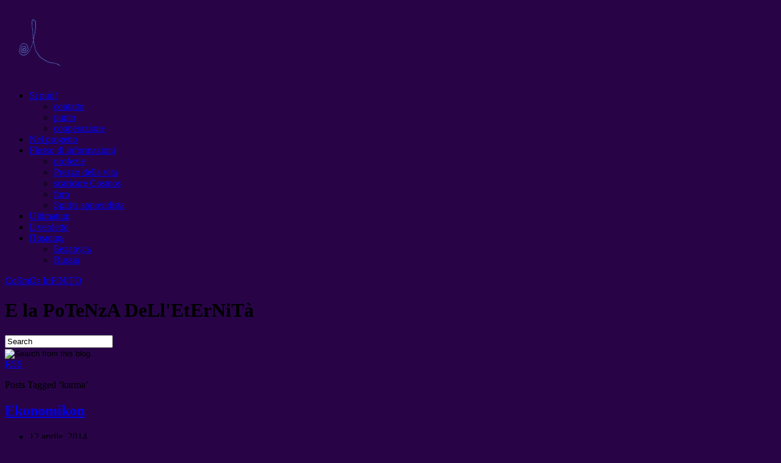

--- FILE ---
content_type: text/html; charset=UTF-8
request_url: http://8cosmos.com/it/tag/%D0%BA%D0%B0%D1%80%D0%BC%D0%B0/
body_size: 14379
content:
<!DOCTYPE html PUBLIC "-//W3C//DTD XHTML 1.1//EN" "http://www.w3.org/TR/xhtml11/DTD/xhtml11.dtd">
<html xmlns="http://www.w3.org/1999/xhtml" lang="it" dir="ltr">
<head profile="http://gmpg.org/xfn/11">
<meta http-equiv="Content-Type" content="text/html; charset=UTF-8" />
<meta http-equiv="X-UA-Compatible" content="IE = EmulateIE7" />
<title>karma | CoSmOs InFiNiTO</title>
<link rel="alternate" type="application/rss+xml" title="БеСКоНеЧнЫй КоСмОс RSS Feed" href="http://8cosmos.com/it/feed/" />
<link rel="alternate" type="application/atom+xml" title="БеСКоНеЧнЫй КоСмОс Atom Feed" href="http://8cosmos.com/it/feed/atom/" /> 
<link rel="pingback" href="http://8cosmos.com/xmlrpc.php" />

<link rel="stylesheet" href="http://8cosmos.com/wp-content/themes/cosmos/style.css" type="text/css" media="screen" />
<link rel="stylesheet" href="http://8cosmos.com/wp-content/themes/cosmos/comment-style.css" type="text/css" media="screen" />

<!--[if lt IE 7]>
<script type="text/javascript" src="http://8cosmos.com/wp-content/themes/cosmos/js/iepngfix.js"></script>
<link rel="stylesheet" href="http://8cosmos.com/wp-content/themes/cosmos/ie6.css" type="text/css" media="screen" />
<![endif]--> 

<style type="text/css">
.post img, .post a img { border:1px /* solid #222; padding:5px; margin:0;  background:#555; */}
.post a:hover img { border:1px solid #849ca0; background:#59847d; }
.post img.wp-smiley { border:0px; padding:0px; margin:0px; background:none; }
</style>

<link rel="alternate" type="application/rss+xml" title="CoSmOs InFiNiTO &raquo; karma Tag Feed" href="http://8cosmos.com/it/tag/%d0%ba%d0%b0%d1%80%d0%bc%d0%b0/feed/" />
<link rel='stylesheet' id='paginating_css-css'  href='http://8cosmos.com/wp-content/plugins/wp-comment-master/cm.css?ver=3.7' type='text/css' media='all' />
<link rel='stylesheet' id='flags_tpw_flags-css'  href='//8cosmos.com/wp-content/plugins/transposh-translation-filter-for-wordpress/widgets/flags/tpw_flags.css?ver=0.9.9.2' type='text/css' media='all' />
<link rel='stylesheet' id='background-manager-pub-css'  href='http://8cosmos.com/wp-content/plugins/background-manager/resources/css/pub.css?ver=1.0.25' type='text/css' media='all' />
<script type="text/javascript">
//<![CDATA[
var background_manager_ajax = { url: 'http://8cosmos.com/wp-admin/admin-ajax.php', action: 'background-manager', nonce: 'f72117d91f', nonceresponse: '547ecc82d7' }; 
//]]>
</script>
<script type='text/javascript' src='http://8cosmos.com/wp-includes/js/jquery/jquery.js?ver=1.10.2'></script>
<script type='text/javascript' src='http://8cosmos.com/wp-includes/js/jquery/jquery-migrate.min.js?ver=1.2.1'></script>
<script type='text/javascript' src='http://8cosmos.com/wp-content/plugins/background-manager/resources/js/functions.js?ver=1.0.25'></script>
<script type='text/javascript'>
/* <![CDATA[ */
var background_manager_vars = {"change_freq":"30","active_gallery":"3061","is_fullsize":"true"};
/* ]]> */
</script>
<script type='text/javascript' src='http://8cosmos.com/wp-content/plugins/background-manager/resources/js/pub.js?ver=1.0.25'></script>
<link rel="EditURI" type="application/rsd+xml" title="RSD" href="http://8cosmos.com/xmlrpc.php?rsd" />

<script type="text/javascript">
	function addHandler(object, event, handler) {
		if (typeof object.addEventListener != 'undefined') 
			object.addEventListener(event, handler, false);
		else
			if (typeof object.attachEvent != 'undefined')
				object.attachEvent('on' + event, handler);
			else 
				throw 'Incompatible browser';
	}
</script>

<!-- platinum seo pack 1.3.8 -->
<meta name="robots" content="index,follow,noodp,noydir" />
<link rel="canonical" href="http://8cosmos.com/it/tag/%d0%ba%d0%b0%d1%80%d0%bc%d0%b0/" />
<!-- /platinum one seo pack -->
<link rel="alternate" hreflang="en" href="/en/tag/%D0%BA%D0%B0%D1%80%D0%BC%D0%B0/"/><link rel="alternate" hreflang="af" href="/af/tag/%D0%BA%D0%B0%D1%80%D0%BC%D0%B0/"/><link rel="alternate" hreflang="sq" href="/sq/tag/%D0%BA%D0%B0%D1%80%D0%BC%D0%B0/"/><link rel="alternate" hreflang="ar" href="/ar/tag/%D0%BA%D0%B0%D1%80%D0%BC%D0%B0/"/><link rel="alternate" hreflang="az" href="/az/tag/%D0%BA%D0%B0%D1%80%D0%BC%D0%B0/"/><link rel="alternate" hreflang="ru" href="/tag/%D0%BA%D0%B0%D1%80%D0%BC%D0%B0/"/><link rel="alternate" hreflang="bs" href="/bs/tag/%D0%BA%D0%B0%D1%80%D0%BC%D0%B0/"/><link rel="alternate" hreflang="bg" href="/bg/tag/%D0%BA%D0%B0%D1%80%D0%BC%D0%B0/"/><link rel="alternate" hreflang="zh" href="/zh/tag/%D0%BA%D0%B0%D1%80%D0%BC%D0%B0/"/><link rel="alternate" hreflang="zh-tw" href="/zh-tw/tag/%D0%BA%D0%B0%D1%80%D0%BC%D0%B0/"/><link rel="alternate" hreflang="hr" href="/hr/tag/%D0%BA%D0%B0%D1%80%D0%BC%D0%B0/"/><link rel="alternate" hreflang="cs" href="/cs/tag/%D0%BA%D0%B0%D1%80%D0%BC%D0%B0/"/><link rel="alternate" hreflang="da" href="/da/tag/%D0%BA%D0%B0%D1%80%D0%BC%D0%B0/"/><link rel="alternate" hreflang="et" href="/et/tag/%D0%BA%D0%B0%D1%80%D0%BC%D0%B0/"/><link rel="alternate" hreflang="fi" href="/fi/tag/%D0%BA%D0%B0%D1%80%D0%BC%D0%B0/"/><link rel="alternate" hreflang="fr" href="/fr/tag/%D0%BA%D0%B0%D1%80%D0%BC%D0%B0/"/><link rel="alternate" hreflang="de" href="/de/tag/%D0%BA%D0%B0%D1%80%D0%BC%D0%B0/"/><link rel="alternate" hreflang="el" href="/el/tag/%D0%BA%D0%B0%D1%80%D0%BC%D0%B0/"/><link rel="alternate" hreflang="ht" href="/ht/tag/%D0%BA%D0%B0%D1%80%D0%BC%D0%B0/"/><link rel="alternate" hreflang="mw" href="/mw/tag/%D0%BA%D0%B0%D1%80%D0%BC%D0%B0/"/><link rel="alternate" hreflang="hi" href="/hi/tag/%D0%BA%D0%B0%D1%80%D0%BC%D0%B0/"/><link rel="alternate" hreflang="hu" href="/hu/tag/%D0%BA%D0%B0%D1%80%D0%BC%D0%B0/"/><link rel="alternate" hreflang="is" href="/is/tag/%D0%BA%D0%B0%D1%80%D0%BC%D0%B0/"/><link rel="alternate" hreflang="id" href="/id/tag/%D0%BA%D0%B0%D1%80%D0%BC%D0%B0/"/><link rel="alternate" hreflang="ja" href="/ja/tag/%D0%BA%D0%B0%D1%80%D0%BC%D0%B0/"/><link rel="alternate" hreflang="jw" href="/jw/tag/%D0%BA%D0%B0%D1%80%D0%BC%D0%B0/"/><link rel="alternate" hreflang="kn" href="/kn/tag/%D0%BA%D0%B0%D1%80%D0%BC%D0%B0/"/><link rel="alternate" hreflang="ko" href="/ko/tag/%D0%BA%D0%B0%D1%80%D0%BC%D0%B0/"/><link rel="alternate" hreflang="lo" href="/lo/tag/%D0%BA%D0%B0%D1%80%D0%BC%D0%B0/"/><link rel="alternate" hreflang="lv" href="/lv/tag/%D0%BA%D0%B0%D1%80%D0%BC%D0%B0/"/><link rel="alternate" hreflang="lt" href="/lt/tag/%D0%BA%D0%B0%D1%80%D0%BC%D0%B0/"/><link rel="alternate" hreflang="ms" href="/ms/tag/%D0%BA%D0%B0%D1%80%D0%BC%D0%B0/"/><link rel="alternate" hreflang="mt" href="/mt/tag/%D0%BA%D0%B0%D1%80%D0%BC%D0%B0/"/><link rel="alternate" hreflang="no" href="/no/tag/%D0%BA%D0%B0%D1%80%D0%BC%D0%B0/"/><link rel="alternate" hreflang="fa" href="/fa/tag/%D0%BA%D0%B0%D1%80%D0%BC%D0%B0/"/><link rel="alternate" hreflang="pl" href="/pl/tag/%D0%BA%D0%B0%D1%80%D0%BC%D0%B0/"/><link rel="alternate" hreflang="pt" href="/pt/tag/%D0%BA%D0%B0%D1%80%D0%BC%D0%B0/"/><link rel="alternate" hreflang="ro" href="/ro/tag/%D0%BA%D0%B0%D1%80%D0%BC%D0%B0/"/><link rel="alternate" hreflang="sr" href="/sr/tag/%D0%BA%D0%B0%D1%80%D0%BC%D0%B0/"/><link rel="alternate" hreflang="sk" href="/sk/tag/%D0%BA%D0%B0%D1%80%D0%BC%D0%B0/"/><link rel="alternate" hreflang="sl" href="/sl/tag/%D0%BA%D0%B0%D1%80%D0%BC%D0%B0/"/><link rel="alternate" hreflang="es" href="/es/tag/%D0%BA%D0%B0%D1%80%D0%BC%D0%B0/"/><link rel="alternate" hreflang="sw" href="/sw/tag/%D0%BA%D0%B0%D1%80%D0%BC%D0%B0/"/><link rel="alternate" hreflang="sv" href="/sv/tag/%D0%BA%D0%B0%D1%80%D0%BC%D0%B0/"/><link rel="alternate" hreflang="te" href="/te/tag/%D0%BA%D0%B0%D1%80%D0%BC%D0%B0/"/><link rel="alternate" hreflang="th" href="/th/tag/%D0%BA%D0%B0%D1%80%D0%BC%D0%B0/"/><link rel="alternate" hreflang="tr" href="/tr/tag/%D0%BA%D0%B0%D1%80%D0%BC%D0%B0/"/><link rel="alternate" hreflang="uk" href="/uk/tag/%D0%BA%D0%B0%D1%80%D0%BC%D0%B0/"/><link rel="alternate" hreflang="ur" href="/ur/tag/%D0%BA%D0%B0%D1%80%D0%BC%D0%B0/"/><link rel="alternate" hreflang="vi" href="/vi/tag/%D0%BA%D0%B0%D1%80%D0%BC%D0%B0/"/><link rel="alternate" hreflang="cy" href="/cy/tag/%D0%BA%D0%B0%D1%80%D0%BC%D0%B0/"/><link rel="alternate" hreflang="yue" href="/yue/tag/%D0%BA%D0%B0%D1%80%D0%BC%D0%B0/"/><link rel="alternate" hreflang="fil" href="/fil/tag/%D0%BA%D0%B0%D1%80%D0%BC%D0%B0/"/><link rel="alternate" hreflang="haw" href="/haw/tag/%D0%BA%D0%B0%D1%80%D0%BC%D0%B0/"/><link rel="alternate" hreflang="kk" href="/kk/tag/%D0%BA%D0%B0%D1%80%D0%BC%D0%B0/"/><link rel="alternate" hreflang="ky" href="/ky/tag/%D0%BA%D0%B0%D1%80%D0%BC%D0%B0/"/><link rel="alternate" hreflang="lb" href="/lb/tag/%D0%BA%D0%B0%D1%80%D0%BC%D0%B0/"/><link rel="alternate" hreflang="mg" href="/mg/tag/%D0%BA%D0%B0%D1%80%D0%BC%D0%B0/"/><link rel="alternate" hreflang="mi" href="/mi/tag/%D0%BA%D0%B0%D1%80%D0%BC%D0%B0/"/><link rel="alternate" hreflang="mn" href="/mn/tag/%D0%BA%D0%B0%D1%80%D0%BC%D0%B0/"/><link rel="alternate" hreflang="ne" href="/ne/tag/%D0%BA%D0%B0%D1%80%D0%BC%D0%B0/"/><link rel="alternate" hreflang="otq" href="/otq/tag/%D0%BA%D0%B0%D1%80%D0%BC%D0%B0/"/><link rel="alternate" hreflang="pa" href="/pa/tag/%D0%BA%D0%B0%D1%80%D0%BC%D0%B0/"/><link rel="alternate" hreflang="sm" href="/sm/tag/%D0%BA%D0%B0%D1%80%D0%BC%D0%B0/"/><link rel="alternate" hreflang="sd" href="/sd/tag/%D0%BA%D0%B0%D1%80%D0%BC%D0%B0/"/><link rel="alternate" hreflang="so" href="/so/tag/%D0%BA%D0%B0%D1%80%D0%BC%D0%B0/"/><link rel="alternate" hreflang="tg" href="/tg/tag/%D0%BA%D0%B0%D1%80%D0%BC%D0%B0/"/><link rel="alternate" hreflang="uz" href="/uz/tag/%D0%BA%D0%B0%D1%80%D0%BC%D0%B0/"/><link rel="alternate" hreflang="xh" href="/xh/tag/%D0%BA%D0%B0%D1%80%D0%BC%D0%B0/"/><link rel="alternate" hreflang="yo" href="/yo/tag/%D0%BA%D0%B0%D1%80%D0%BC%D0%B0/"/><link rel="alternate" hreflang="yua" href="/yua/tag/%D0%BA%D0%B0%D1%80%D0%BC%D0%B0/"/><style type="text/css" media="screen">body { background-image: none !important;background-color: #280447; } </style>
<style type="text/css" id="custom-background-css">
body.custom-background { background-color: #280447; }
</style>
<meta name="translation-stats" content='{"total_phrases":728,"translated_phrases":639,"human_translated_phrases":12,"hidden_phrases":327,"hidden_translated_phrases":314,"hidden_translateable_phrases":6,"meta_phrases":7,"meta_translated_phrases":3,"time":null}'/>

</head>
<body>
<div id="wrapper">
<div id="cosmos-logo"><a href="http://8cosmos.com/it/" title="spazio infinito"><img hspace="20" vspace="20" src="http://8cosmos.com/Cosmos-Sign.png"/></a></div>
 <div id="contents">
 <div class="header-menu-wrapper clearfix">
 <div id="pngfix-right"></div>
    <div class="menu-main-menu-container"><ul id="menu-main-menu" class="menu"><li id="menu-item-3073" class="menu-item menu-item-type-post_type menu-item-object-page menu-item-has-children menu-item-3073"><a href="http://8cosmos.com/it/ccc/">Si può!</a>
<ul class="sub-menu">
	<li id="menu-item-3074" class="menu-item menu-item-type-post_type menu-item-object-page menu-item-3074"><a href="http://8cosmos.com/it/ccc/kontakt/">contatto</a></li>
	<li id="menu-item-3075" class="menu-item menu-item-type-post_type menu-item-object-page menu-item-3075"><a href="http://8cosmos.com/it/ccc/main/">punto</a></li>
	<li id="menu-item-3076" class="menu-item menu-item-type-post_type menu-item-object-page menu-item-3076"><a href="http://8cosmos.com/it/ccc/sotrudni4estvo/">cooperazione</a></li>
</ul>
</li>
<li id="menu-item-3077" class="menu-item menu-item-type-post_type menu-item-object-page menu-item-3077"><a href="http://8cosmos.com/it/inthestream/">Nel progetto</a></li>
<li id="menu-item-3078" class="menu-item menu-item-type-post_type menu-item-object-page menu-item-has-children menu-item-3078"><a href="http://8cosmos.com/it/info-stream/">Flusso di informazioni</a>
<ul class="sub-menu">
	<li id="menu-item-3079" class="menu-item menu-item-type-post_type menu-item-object-page menu-item-3079"><a href="http://8cosmos.com/it/info-stream/prorochestva/">profezie</a></li>
	<li id="menu-item-3080" class="menu-item menu-item-type-post_type menu-item-object-page menu-item-3080"><a href="http://8cosmos.com/it/info-stream/life-tarifs/">Prezzo della vita</a></li>
	<li id="menu-item-3081" class="menu-item menu-item-type-post_type menu-item-object-page menu-item-3081"><a href="http://8cosmos.com/it/info-stream/download-cosmos/">scaricare Cosmos</a></li>
	<li id="menu-item-3082" class="menu-item menu-item-type-post_type menu-item-object-page menu-item-3082"><a href="http://8cosmos.com/it/info-stream/cosmos-forum/">foro</a></li>
	<li id="menu-item-3083" class="menu-item menu-item-type-post_type menu-item-object-page menu-item-3083"><a href="http://8cosmos.com/it/u4enie-duhov/">Spirits apprendista</a></li>
</ul>
</li>
<li id="menu-item-3084" class="menu-item menu-item-type-post_type menu-item-object-page menu-item-3084"><a href="http://8cosmos.com/it/ultimatum/">Ultimatum</a></li>
<li id="menu-item-3085" class="menu-item menu-item-type-post_type menu-item-object-page menu-item-3085"><a href="http://8cosmos.com/it/prigovor/">Il verdetto</a></li>
<li id="menu-item-4163" class="menu-item menu-item-type-post_type menu-item-object-page menu-item-has-children menu-item-4163"><a href="http://8cosmos.com/it/help/"><span class ="tr_" id="tr_0" data-source="" data-orig="Помощь">Помощь</span></a>
<ul class="sub-menu">
	<li id="menu-item-4165" class="menu-item menu-item-type-post_type menu-item-object-page menu-item-4165"><a href="http://8cosmos.com/it/help/belarus/"><span class ="tr_" id="tr_1" data-source="" data-orig="Беларусь">Беларусь</span></a></li>
	<li id="menu-item-4164" class="menu-item menu-item-type-post_type menu-item-object-page menu-item-4164"><a href="http://8cosmos.com/it/help/rusia/">Russia</a></li>
</ul>
</li>
</ul></div>    <div id="pngfix-left"></div>
  </div>
 
  <div id="header">

      <div id="logo">
    <a href="http://8cosmos.com/it/">CoSmOs InFiNiTO</a>
    <h1>E la PoTeNzA DeLl'EtErNiTà</h1>
   </div>
   
   <div id="header_meta">

        <div id="search-area">
           <form method="get" id="searchform" action="http://8cosmos.com/">
       <div><input type="text" value="Search" name="s" id="search-input" onfocus="this.value=''; changefc('white');" /></div>
       <div><input type="image" src="http://8cosmos.com/wp-content/themes/cosmos/img/search-button.gif" alt="Search from this blog." title="Cerca da questo blog." id="search-button" /></div>
      </form>
         </div>
    
        <a href="http://8cosmos.com/it/feed/" id="rss-feed" title="Entries RSS" >RSS</a>
            
   </div><!-- #header_meta end -->

  </div><!-- #header end -->
  <div id="middle-contents" class="clearfix">

   <div id="left-col">

<div class="common-navi-wrapper">
  <p><span class ="tr_" id="tr_2" data-source="" data-orig="Posts Tagged &#8216;">Posts Tagged &#8216;</span>karma&#8217;</p>

 </div>


    <div class="post">
     <h2><a href="http://8cosmos.com/it/economicon/">Ekonomikon</a></h2>
     <ul class="post-info">
      <li>12 aprile, 2014</li>
                  <li class="write-comment"><a href="http://8cosmos.com/it/economicon/#comments">Scrivi commento</a></li>
                 </ul>
     <div class="post-content">
       <p><a class="highslide-image" onclick="return hs.expand(this);" href="http://www.infinitecosmos.info/wp-content/uploads/2014/04/cosmos-beauty-2694.jpg"><img class="alignleft" style="margin: 0% 2% 2%;" title="Splendidamente nello spazio" alt="Космическая красота" src="http://www.infinitecosmos.info/wp-content/uploads/2014/04/cosmos-beauty-2694-150x92.jpg" width="150" height="112" /></a><span style="font-size: medium;"><em>È il sogno di libertà?<br />
Perché ci pensi?<br />
Pasha a morte nel giardino<br />
(sul posto di lavoro, in fabbrica)<br />
Mentre te supervisionato<br />
economia &#8220;maiali&#8221;.</em></span></p>
<p><span style="font-size: medium;">In sufficientemente ampi spazi, comporta un elevato grado di libertà di condotta, c'è la tentazione di barare Natura, e, spremere il meglio di tutto lo spazio disponibile, buttare &#8220;prodotti dei propri funzioni vitali&#8221; ai proprietari di un grande <a href="http://8cosmos.com/it/economicon/#more-3824" class="more-link">Leggi di più</a></span></p>
            </div>
    </div>
    <div class="post-meta">
     <ul class="clearfix">
            <li class="post-category"><a href="http://8cosmos.com/it/category/%d0%b2%d0%bb%d0%b0%d1%81%d1%82%d1%8c/" title="Leggi tutti i commenti in potere" rel="category tag">potere</a> . <a href="http://8cosmos.com/it/category/%d0%b4%d0%b5%d0%bd%d1%8c%d0%b3%d0%b8/" title="Leggi tutti i commenti in soldi" rel="category tag">soldi</a> . <a href="http://8cosmos.com/it/category/%d0%ba%d0%b0%d1%80%d0%bc%d0%b0/" title="Leggi tutti i commenti in karma" rel="category tag">karma</a> . <a href="http://8cosmos.com/it/category/%d1%81%d1%83%d0%b5%d1%82%d0%b0/" title="Leggi tutti i commenti in vanità" rel="category tag">vanità</a> . <a href="http://8cosmos.com/it/category/%d1%8d%d0%ba%d0%be%d0%bd%d0%be%d0%bc%d0%b8%d0%ba%d0%be%d0%bd/" title="Leggi tutti i commenti in Ekonomikon" rel="category tag">Ekonomikon</a></li>
                  <li class="post-comment"><a href="http://8cosmos.com/it/economicon/#respond" title="Commento su Ekonomikon">Scrivi commento</a></li>
           </ul>
    </div>


    <div class="post">
     <h2><a href="http://8cosmos.com/it/fbi-horsing/">KGB e l'accoppiamento</a></h2>
     <ul class="post-info">
      <li>7 aprile, 2014</li>
                  <li class="write-comment"><a href="http://8cosmos.com/it/fbi-horsing/#comments">Scrivi commento</a></li>
                 </ul>
     <div class="post-content">
       <p><a class="highslide-image" onclick="return hs.expand(this);" href="http://www.infinitecosmos.info/wp-content/uploads/2014/04/cosmos-man-pdxU.jpg"><img class="alignleft" style="margin: 0% 2% 2%;" title="Il sole è sparito" alt="Солнце отвернулось" src="http://www.infinitecosmos.info/wp-content/uploads/2014/04/cosmos-man-pdxU-150x84.jpg" width="150" height="112" /></a><span style="font-size: medium;">Questo non verrà mostrato anche nei film:<br />
Sei in potere e voi &#8230;</span></p>
<p><span style="font-size: medium;">Nei piccoli paesi con una popolazione di, solitamente, a 20 milioni, statuto speciale hanno un servizio segreto. Perché si trovano ad affrontare nessuno lo sa, magia ons, incredibile, sfuggente e sempre <a href="http://8cosmos.com/it/fbi-horsing/#more-3702" class="more-link">Leggi di più</a></span></p>
            </div>
    </div>
    <div class="post-meta">
     <ul class="clearfix">
            <li class="post-category"><a href="http://8cosmos.com/it/category/%d0%b2%d0%bb%d0%b0%d1%81%d1%82%d1%8c/" title="Leggi tutti i commenti in potere" rel="category tag">potere</a> . <a href="http://8cosmos.com/it/category/%d0%ba%d0%b0%d1%80%d0%bc%d0%b0/" title="Leggi tutti i commenti in karma" rel="category tag">karma</a> . <a href="http://8cosmos.com/it/category/%d0%bc%d0%b0%d1%82%d1%80%d0%b8%d1%86%d0%b0/" title="Leggi tutti i commenti in matrice" rel="category tag">matrice</a> . <a href="http://8cosmos.com/it/category/%d0%bd%d0%b0%d1%81%d0%b5%d0%bb%d0%b5%d0%bd%d0%b8%d0%b5/" title="Leggi tutti i commenti in popolazione" rel="category tag">popolazione</a> . <a href="http://8cosmos.com/it/category/%d0%bf%d1%80%d0%be%d0%b1%d1%83%d0%b6%d0%b4%d0%b5%d0%bd%d0%b8%d0%b5/" title="Leggi tutti i commenti in risveglio" rel="category tag">risveglio</a> . <a href="http://8cosmos.com/it/category/%d1%81%d1%83%d0%b5%d1%82%d0%b0/" title="Leggi tutti i commenti in vanità" rel="category tag">vanità</a> . <a href="http://8cosmos.com/it/category/%d1%84%d0%b0%d0%ba%d1%82%d1%8b/" title="Leggi tutti i commenti in fatti" rel="category tag">fatti</a></li>
                  <li class="post-comment"><a href="http://8cosmos.com/it/fbi-horsing/#respond" title="Commento su KGB e l'accoppiamento">Scrivi commento</a></li>
           </ul>
    </div>


    <div class="post">
     <h2><a href="http://8cosmos.com/it/politics/">politica</a></h2>
     <ul class="post-info">
      <li><span class ="tr_" id="tr_3" data-source="" data-orig="March 2nd">March 2nd</span>, 2012</li>
                  <li class="write-comment"><a href="http://8cosmos.com/it/politics/#comments">Scrivi commento</a></li>
                 </ul>
     <div class="post-content">
       <p><a class="highslide-image" onclick="return hs.expand(this);" href="http://www.infinitecosmos.info/wp-content/uploads/2012/03/politics.jpg"><img class="alignleft" style="margin: 10px;" title="politicaio" src="http://www.infinitecosmos.info/wp-content/uploads/2012/03/politics-118x150.jpg" alt="Политика серьёзно" width="118" height="150" /></a><span style="font-size: medium;"><em>Sogno di essere voi &#8220;re&#8221;.</em><br />
<em> E nel cielo Stelle.</em><br />
<em> Sospeso sul suolo con un fischio</em><br />
<em> spazio &#8220;unghie&#8221;.</em></span></p>
<p><span style="font-size: medium;">La morte sul pianeta nel corso <span style="color: #0000ff;">tempo</span> può formare un governo, portando una minaccia per l'esistenza di tutto il pianeta. <a href="http://8cosmos.com/it/politics/#more-2987" class="more-link">Leggi di più</a></span></p>
            </div>
    </div>
    <div class="post-meta">
     <ul class="clearfix">
            <li class="post-category"><a href="http://8cosmos.com/it/category/%d0%b0%d0%bd%d1%82%d0%b8%d1%85%d1%80%d0%b8%d1%81%d1%82/" title="Leggi tutti i commenti in anticristo" rel="category tag">anticristo</a> . <a href="http://8cosmos.com/it/category/%d0%b1%d0%b5%d1%81%d0%ba%d0%be%d0%bd%d0%b5%d1%87%d0%bd%d1%8b%d0%b9-%d0%ba%d0%be%d1%81%d0%bc%d0%be%d1%81/" title="Leggi tutti i commenti in spazio infinito" rel="category tag">spazio infinito</a> . <a href="http://8cosmos.com/it/category/%d0%b2%d0%bb%d0%b0%d1%81%d1%82%d1%8c/" title="Leggi tutti i commenti in potere" rel="category tag">potere</a> . <a href="http://8cosmos.com/it/category/%d0%b4%d0%b5%d0%bd%d1%8c%d0%b3%d0%b8/" title="Leggi tutti i commenti in soldi" rel="category tag">soldi</a> . <a href="http://8cosmos.com/it/category/%d0%b7%d0%b0%d0%ba%d0%be%d0%bd/" title="Leggi tutti i commenti in Legge" rel="category tag">Legge</a> . <a href="http://8cosmos.com/it/category/%d0%ba%d0%b0%d1%80%d0%bc%d0%b0/" title="Leggi tutti i commenti in karma" rel="category tag">karma</a> . <a href="http://8cosmos.com/it/category/%d0%bc%d0%b0%d1%82%d1%80%d0%b8%d1%86%d0%b0/" title="Leggi tutti i commenti in matrice" rel="category tag">matrice</a> . <a href="http://8cosmos.com/it/category/%d1%84%d0%b8%d0%bd%d0%b0%d0%bd%d1%81%d1%8b/" title="Leggi tutti i commenti in finanza" rel="category tag">finanza</a> . <a href="http://8cosmos.com/it/category/%d1%86%d0%b8%d0%b2%d0%b8%d0%bb%d0%b8%d0%b7%d0%b0%d1%86%d0%b8%d1%8f/" title="Leggi tutti i commenti in civiltà" rel="category tag">civiltà</a> . <a href="http://8cosmos.com/it/category/%d1%87%d0%b5%d1%80%d0%bd%d1%8b%d0%b5-%d0%b4%d1%8b%d1%80%d1%8b/" title="Leggi tutti i commenti in I buchi neri" rel="category tag">I buchi neri</a></li>
                  <li class="post-comment"><a href="http://8cosmos.com/it/politics/#comments" title="Commento su politica">2 Commenti</a></li>
           </ul>
    </div>


    <div class="post">
     <h2><a href="http://8cosmos.com/it/guru-devi/">Devoizm</a></h2>
     <ul class="post-info">
      <li><span class ="tr_" id="tr_4" data-source="" data-orig="September 10th">September 10th</span>, 2011</li>
                  <li class="write-comment"><a href="http://8cosmos.com/it/guru-devi/#comments">Scrivi commento</a></li>
                 </ul>
     <div class="post-content">
       <p><a class="highslide-image" onclick="return hs.expand(this);" href="http://www.infinitecosmos.info/wp-content/uploads/2011/11/lord_shiva1.jpg"><img class="alignleft" style="margin: 5px;" title="deva" src="http://www.infinitecosmos.info/wp-content/uploads/2011/11/lord_shiva1-150x112.jpg" alt="Дэвы" width="150" height="112" /></a><span style="font-size: medium;">Ogni creatura si sta sviluppando in conformità con il proprio tenore di. Anche senza sapere o di essere a conoscenza di esso, Trattandosi di un ciclo di sviluppo si verifica proprio perché richiede questo standard. <a href="http://8cosmos.com/it/guru-devi/#more-2883" class="more-link">Leggi di più</a></span></p>
            </div>
    </div>
    <div class="post-meta">
     <ul class="clearfix">
            <li class="post-category"><a href="http://8cosmos.com/it/category/%d0%b1%d0%b8%d0%be%d0%bb%d0%be%d0%b3%d0%b8%d1%8f/" title="Leggi tutti i commenti in biologia" rel="category tag">biologia</a> . <a href="http://8cosmos.com/it/category/%d0%b1%d0%be%d0%b3/" title="Leggi tutti i commenti in Dio" rel="category tag">Dio</a> . <a href="http://8cosmos.com/it/category/%d0%b2%d0%b8%d0%b1%d1%80%d0%b0%d1%86%d0%b8%d0%b8/" title="Leggi tutti i commenti in vibrazione" rel="category tag">vibrazione</a> . <a href="http://8cosmos.com/it/category/%d0%b4%d1%8d%d0%b2%d1%8b/" title="Leggi tutti i commenti in deva" rel="category tag">deva</a> . <a href="http://8cosmos.com/it/category/%d0%ba%d0%b0%d1%80%d0%bc%d0%b0/" title="Leggi tutti i commenti in karma" rel="category tag">karma</a> . <a href="http://8cosmos.com/it/category/cosmos/" title="Leggi tutti i commenti in spazio" rel="category tag">spazio</a> . <a href="http://8cosmos.com/it/category/%d0%bb%d1%8e%d0%b1%d0%be%d0%b2%d1%8c/" title="Leggi tutti i commenti in amare" rel="category tag">amare</a> . <a href="http://8cosmos.com/it/category/%d0%bc%d0%b0%d1%82%d1%80%d0%b8%d1%86%d0%b0/" title="Leggi tutti i commenti in matrice" rel="category tag">matrice</a> . <a href="http://8cosmos.com/it/category/%d0%bf%d1%80%d0%be%d0%b1%d1%83%d0%b6%d0%b4%d0%b5%d0%bd%d0%b8%d0%b5/" title="Leggi tutti i commenti in risveglio" rel="category tag">risveglio</a> . <a href="http://8cosmos.com/it/category/%d0%bf%d1%80%d0%be%d0%b8%d1%81%d1%85%d0%be%d0%b4%d1%8f%d1%89%d0%b5%d0%b5/" title="Leggi tutti i commenti in avvenimento" rel="category tag">avvenimento</a> . <a href="http://8cosmos.com/it/category/%d0%bf%d1%80%d0%be%d1%81%d0%b2%d0%b5%d1%82%d0%bb%d0%b5%d0%bd%d0%b8%d0%b5/" title="Leggi tutti i commenti in illuminismo" rel="category tag">illuminismo</a> . <a href="http://8cosmos.com/it/category/%d1%84%d0%b0%d0%ba%d1%82%d1%8b/" title="Leggi tutti i commenti in fatti" rel="category tag">fatti</a></li>
                  <li class="post-comment"><a href="http://8cosmos.com/it/guru-devi/#comments" title="Commento su Devoizm">10 Commenti</a></li>
           </ul>
    </div>


    <div class="post">
     <h2><a href="http://8cosmos.com/it/population/">popolazione</a></h2>
     <ul class="post-info">
      <li><span class ="tr_" id="tr_5" data-source="" data-orig="July 28th">July 28th</span>, 2011</li>
                  <li class="write-comment"><a href="http://8cosmos.com/it/population/#comments">Scrivi commento</a></li>
                 </ul>
     <div class="post-content">
       <p><a class="highslide-image" onclick="return hs.expand(this);" href="http://www.infinitecosmos.info/wp-content/uploads/2011/11/population-ball.jpg"><img class="alignleft" style="margin: 5px;" title="popolazione" src="http://www.infinitecosmos.info/wp-content/uploads/2011/11/population-ball-150x100.jpg" alt="Население" width="150" height="100" /></a><span style="font-size: medium;">Gli scopi sperimentali su alcuni pianeti in grado di rigenerare i vari tipi di coscienza, molti dei quali possono essere estranei l'uno all'altro. solitamente, questo è dovuto a bassi livelli di tipi guerra, è abbastanza comune per i diversi gruppi di microbi. Se qualcuno di loro di cogliere &#8220;il trono del re&#8221; &#8211; non esitate <a href="http://8cosmos.com/it/population/#more-2581" class="more-link">Leggi di più</a></span></p>
            </div>
    </div>
    <div class="post-meta">
     <ul class="clearfix">
            <li class="post-category"><a href="http://8cosmos.com/it/category/%d0%b2%d0%b8%d0%b1%d1%80%d0%b0%d1%86%d0%b8%d0%b8/" title="Leggi tutti i commenti in vibrazione" rel="category tag">vibrazione</a> . <a href="http://8cosmos.com/it/category/%d0%b2%d1%80%d0%b5%d0%bc%d1%8f/" title="Leggi tutti i commenti in tempo" rel="category tag">tempo</a> . <a href="http://8cosmos.com/it/category/%d0%b2%d1%81%d0%b5%d0%bb%d0%b5%d0%bd%d0%bd%d0%b0%d1%8f/" title="Leggi tutti i commenti in universo" rel="category tag">universo</a> . <a href="http://8cosmos.com/it/category/%d0%b6%d0%b5%d0%bd%d1%89%d0%b8%d0%bd%d0%b0/" title="Leggi tutti i commenti in donna" rel="category tag">donna</a> . <a href="http://8cosmos.com/it/category/%d0%b6%d0%b8%d0%b7%d0%bd%d1%8c/" title="Leggi tutti i commenti in vita" rel="category tag">vita</a> . <a href="http://8cosmos.com/it/category/%d0%ba%d0%b0%d1%80%d0%bc%d0%b0/" title="Leggi tutti i commenti in karma" rel="category tag">karma</a> . <a href="http://8cosmos.com/it/category/%d0%bb%d1%8e%d0%b1%d0%be%d0%b2%d1%8c/" title="Leggi tutti i commenti in amare" rel="category tag">amare</a> . <a href="http://8cosmos.com/it/category/%d0%bc%d1%83%d0%b6%d1%87%d0%b8%d0%bd%d0%b0/" title="Leggi tutti i commenti in uomo" rel="category tag">uomo</a> . <a href="http://8cosmos.com/it/category/%d0%bc%d1%8b/" title="Leggi tutti i commenti in noi" rel="category tag">noi</a> . <a href="http://8cosmos.com/it/category/%d0%bd%d0%b0%d1%81%d0%b5%d0%bb%d0%b5%d0%bd%d0%b8%d0%b5/" title="Leggi tutti i commenti in popolazione" rel="category tag">popolazione</a></li>
                  <li class="post-comment"><a href="http://8cosmos.com/it/population/#comments" title="Commento su popolazione">1 <span class ="tr_" id="tr_6" data-source="" data-orig="comment">comment</span></a></li>
           </ul>
    </div>


    <div class="post">
     <h2><a href="http://8cosmos.com/it/body-biology/"><span class ="tr_" id="tr_7" data-source="" data-orig="Биология Тела">Биология Тела</span></a></h2>
     <ul class="post-info">
      <li><span class ="tr_" id="tr_8" data-source="" data-orig="July 20th">July 20th</span>, 2011</li>
                  <li class="write-comment"><a href="http://8cosmos.com/it/body-biology/#comments">Scrivi commento</a></li>
                 </ul>
     <div class="post-content">
       <p><a class="highslide-image" onclick="return hs.expand(this);" href="http://www.infinitecosmos.info/wp-content/uploads/2011/11/biology-body-39c1.jpg"><img class="alignleft" style="margin: 5px;" title="Биология Тел" src="http://www.infinitecosmos.info/wp-content/uploads/2011/11/biology-body-39c1-120x150.jpg" alt="Биология Тел" width="120" height="150" /><span class ="tr_" id="tr_72" data-source="" data-orig="Биология Тел" data-hidden="y"></span></a><span style="font-size: medium;"><em><span class ="tr_" id="tr_9" data-source="" data-orig="Где волк воскликнул кровью">Где волк воскликнул кровью</span>:<br />
<span class ="tr_" id="tr_10" data-source="" data-orig="«Эй">«Эй</span>! <span class ="tr_" id="tr_11" data-source="" data-orig="Я юноши тело ем»">Я юноши тело ем»</span>, -<br />
<span class ="tr_" id="tr_12" data-source="" data-orig="Там скажет мать">Там скажет мать</span>: <span class ="tr_" id="tr_13" data-source="" data-orig="«Дала сынов я».—">«Дала сынов я».—</span><br />
noi, <span class ="tr_" id="tr_14" data-source="" data-orig="старцы">старцы</span>, <span class ="tr_" id="tr_15" data-source="" data-orig="рассудим">рассудим</span>, <span class ="tr_" id="tr_16" data-source="" data-orig="что делаем">что делаем</span>.</em></span><br />
(<span class ="tr_" id="tr_17" data-source="" data-orig="Велимир Хлебников">Велимир Хлебников</span> &#8211; &#8220;<span class ="tr_" id="tr_18" data-source="" data-orig="Война в мышеловке">Война в мышеловке</span>&#8221;.)</p>
<p><span style="font-size: medium;"><span class ="tr_" id="tr_19" data-source="" data-orig="В медицине весьма не сложно установить взаимосвязь биологических особенностей организма с другими телами">В медицине весьма не сложно установить взаимосвязь биологических особенностей организма с другими телами</span>. <span class ="tr_" id="tr_20" data-source="" data-orig="Для понимания лучше всего рассматривать всякие явления подобного рода на примерах">Для понимания лучше всего рассматривать всякие явления подобного рода на примерах</span>. <a href="http://8cosmos.com/it/body-biology/#more-1954" class="more-link"><span class ="tr_" id="tr_21" data-source="" data-orig="☸ Умей видеть информацию дальше">☸ Умей видеть информацию дальше</span>&#8230;<span class ="tr_" id="tr_22" data-source="" data-orig="☆•°*”˜">☆•°*”˜</span></a></span></p>
            </div>
    </div>
    <div class="post-meta">
     <ul class="clearfix">
            <li class="post-category"><a href="http://8cosmos.com/it/category/%d0%b1%d0%b8%d0%be%d0%bb%d0%be%d0%b3%d0%b8%d1%8f/" title="Leggi tutti i commenti in biologia" rel="category tag">biologia</a> . <a href="http://8cosmos.com/it/category/%d0%b2%d0%b5%d0%ba%d1%82%d0%be%d1%80/" title="Leggi tutti i commenti in vettore" rel="category tag">vettore</a> . <a href="http://8cosmos.com/it/category/%d0%b2%d0%b5%d0%ba%d1%82%d0%be%d1%80%d0%bd%d1%8b%d0%b5-%d1%81%d0%b8%d0%bb%d1%8b/" title="Leggi tutti i commenti in vettore di forza" rel="category tag">vettore di forza</a> . <a href="http://8cosmos.com/it/category/%d0%b2%d0%b8%d0%b1%d1%80%d0%b0%d1%86%d0%b8%d0%b8/" title="Leggi tutti i commenti in vibrazione" rel="category tag">vibrazione</a> . <a href="http://8cosmos.com/it/category/%d0%b6%d0%b5%d0%bd%d1%89%d0%b8%d0%bd%d0%b0/" title="Leggi tutti i commenti in donna" rel="category tag">donna</a> . <a href="http://8cosmos.com/it/category/%d0%b6%d0%b8%d0%b7%d0%bd%d1%8c/" title="Leggi tutti i commenti in vita" rel="category tag">vita</a> . <a href="http://8cosmos.com/it/category/%d0%ba%d0%b0%d1%80%d0%bc%d0%b0/" title="Leggi tutti i commenti in karma" rel="category tag">karma</a> . <a href="http://8cosmos.com/it/category/cosmos/" title="Leggi tutti i commenti in spazio" rel="category tag">spazio</a> . <a href="http://8cosmos.com/it/category/%d0%bb%d1%8e%d0%b1%d0%be%d0%b2%d1%8c/" title="Leggi tutti i commenti in amare" rel="category tag">amare</a> . <a href="http://8cosmos.com/it/category/%d0%bc%d1%83%d0%b6%d1%87%d0%b8%d0%bd%d0%b0/" title="Leggi tutti i commenti in uomo" rel="category tag">uomo</a></li>
                  <li class="post-comment"><a href="http://8cosmos.com/it/body-biology/#comments" title="Commento su Биология Тела">3 Commenti</a><span class ="tr_" id="tr_73" data-source="" data-orig="Биология Тела" data-hidden="y"></span></li>
           </ul>
    </div>


    <div class="post">
     <h2><a href="http://8cosmos.com/it/tantra/">tantra</a></h2>
     <ul class="post-info">
      <li><span class ="tr_" id="tr_23" data-source="" data-orig="July 11th">July 11th</span>, 2011</li>
                  <li class="write-comment"><a href="http://8cosmos.com/it/tantra/#comments">Scrivi commento</a></li>
                 </ul>
     <div class="post-content">
       <p><a class="highslide-image" onclick="return hs.expand(this);" href="http://www.infinitecosmos.info/wp-content/uploads/2011/11/shakti-tantra.jpg"><img class="alignleft" style="margin: 5px;" title="tantra" src="http://www.infinitecosmos.info/wp-content/uploads/2011/11/shakti-tantra-116x150.jpg" alt="Тантра" width="116" height="150" /></a><span style="font-size: medium;">tantra &#8211; Reciprocamente vantaggiosa fusione corpi Astrali.</span></p>
<p><span style="font-size: medium;">A seconda delle caratteristiche del livello di consapevolezza dell'organismo e sviluppo siano in grado di impegnarsi con condizioni adatte Tantroy sostanzialmente. Essi possono essere un Esseri trascendentali e meno. A seconda delle condizioni. <a href="http://8cosmos.com/it/tantra/#more-2088" class="more-link">Leggi di più</a></span></p>
            </div>
    </div>
    <div class="post-meta">
     <ul class="clearfix">
            <li class="post-category"><a href="http://8cosmos.com/it/category/%d0%b1%d0%b5%d1%81%d0%ba%d0%be%d0%bd%d0%b5%d1%87%d0%bd%d0%be%d1%81%d1%82%d1%8c/" title="Leggi tutti i commenti in infinito" rel="category tag">infinito</a> . <a href="http://8cosmos.com/it/category/%d0%b2%d0%b8%d0%b1%d1%80%d0%b0%d1%86%d0%b8%d0%b8/" title="Leggi tutti i commenti in vibrazione" rel="category tag">vibrazione</a> . <a href="http://8cosmos.com/it/category/%d0%b4%d1%8d%d0%b2%d1%8b/" title="Leggi tutti i commenti in deva" rel="category tag">deva</a> . <a href="http://8cosmos.com/it/category/%d0%b6%d0%b5%d0%bd%d1%89%d0%b8%d0%bd%d0%b0/" title="Leggi tutti i commenti in donna" rel="category tag">donna</a> . <a href="http://8cosmos.com/it/category/%d0%b6%d0%b8%d0%b7%d0%bd%d1%8c/" title="Leggi tutti i commenti in vita" rel="category tag">vita</a> . <a href="http://8cosmos.com/it/category/%d0%ba%d0%b0%d1%80%d0%bc%d0%b0/" title="Leggi tutti i commenti in karma" rel="category tag">karma</a> . <a href="http://8cosmos.com/it/category/cosmos/" title="Leggi tutti i commenti in spazio" rel="category tag">spazio</a> . <a href="http://8cosmos.com/it/category/%d0%bb%d1%8e%d0%b1%d0%be%d0%b2%d1%8c/" title="Leggi tutti i commenti in amare" rel="category tag">amare</a> . <a href="http://8cosmos.com/it/category/%d0%bc%d1%83%d0%b6%d1%87%d0%b8%d0%bd%d0%b0/" title="Leggi tutti i commenti in uomo" rel="category tag">uomo</a> . <a href="http://8cosmos.com/it/category/%d0%bc%d1%8b/" title="Leggi tutti i commenti in noi" rel="category tag">noi</a> . <a href="http://8cosmos.com/it/category/%d1%81%d0%b0%d0%bc%d0%b0%d0%b4%d1%85%d0%b8/" title="Leggi tutti i commenti in Samadhi" rel="category tag">Samadhi</a> . <a href="http://8cosmos.com/it/category/%d1%82%d0%b0%d0%bd%d1%82%d1%80%d0%b0/" title="Leggi tutti i commenti in tantra" rel="category tag">tantra</a> . <a href="http://8cosmos.com/it/category/%d1%8f%d0%bd%d1%8c-%d0%b8%d0%bd%d1%8c/" title="Leggi tutti i commenti in yin yang" rel="category tag">yin yang</a></li>
                  <li class="post-comment"><a href="http://8cosmos.com/it/tantra/#comments" title="Commento su tantra">7 Commenti</a></li>
           </ul>
    </div>


    <div class="post">
     <h2><a href="http://8cosmos.com/it/civilization/">civiltà</a></h2>
     <ul class="post-info">
      <li><span class ="tr_" id="tr_24" data-source="" data-orig="June 13th">June 13th</span>, 2011</li>
                  <li class="write-comment"><a href="http://8cosmos.com/it/civilization/#comments">Scrivi commento</a></li>
                 </ul>
     <div class="post-content">
       <p><span style="font-size: medium;"><em>Il nostro Re - Mukden, la nostra macchina - Tsushima,<br />
Il nostro Re - macchia di sangue,<br />
La puzza di polvere da sparo e il fumo,<br />
In cui la mente - scuro. <a href="http://8cosmos.com/it/civilization/#more-2125" class="more-link">Leggi di più</a></em></span></p>
            </div>
    </div>
    <div class="post-meta">
     <ul class="clearfix">
            <li class="post-category"><a href="http://8cosmos.com/it/category/%d0%b2%d0%bb%d0%b0%d1%81%d1%82%d1%8c/" title="Leggi tutti i commenti in potere" rel="category tag">potere</a> . <a href="http://8cosmos.com/it/category/%d0%b4%d0%b5%d0%bd%d1%8c%d0%b3%d0%b8/" title="Leggi tutti i commenti in soldi" rel="category tag">soldi</a> . <a href="http://8cosmos.com/it/category/%d0%ba%d0%b0%d1%80%d0%bc%d0%b0/" title="Leggi tutti i commenti in karma" rel="category tag">karma</a> . <a href="http://8cosmos.com/it/category/%d1%81%d0%b0%d1%82%d0%b0%d0%bd%d0%b8%d0%b7%d0%bc/" title="Leggi tutti i commenti in satanismo" rel="category tag">satanismo</a> . <a href="http://8cosmos.com/it/category/%d1%81%d1%83%d0%b5%d1%82%d0%b0/" title="Leggi tutti i commenti in vanità" rel="category tag">vanità</a> . <a href="http://8cosmos.com/it/category/%d1%86%d0%b8%d0%b2%d0%b8%d0%bb%d0%b8%d0%b7%d0%b0%d1%86%d0%b8%d1%8f/" title="Leggi tutti i commenti in civiltà" rel="category tag">civiltà</a></li>
                  <li class="post-comment"><a href="http://8cosmos.com/it/civilization/#respond" title="Commento su civiltà">Scrivi commento</a></li>
           </ul>
    </div>


    <div class="post">
     <h2><a href="http://8cosmos.com/it/suicide/">suicidio</a></h2>
     <ul class="post-info">
      <li><span class ="tr_" id="tr_25" data-source="" data-orig="May 11th">May 11th</span>, 2011</li>
                  <li class="write-comment"><a href="http://8cosmos.com/it/suicide/#comments">Scrivi commento</a></li>
                 </ul>
     <div class="post-content">
       <p><a class="highslide-image" onclick="return hs.expand(this);" href="http://www.infinitecosmos.info/wp-content/uploads/2011/07/suicide.jpg"><img class="alignleft" style="margin: 5px;" title="Suicidio" src="http://www.infinitecosmos.info/wp-content/uploads/2011/07/suicide-150x93.jpg" alt="Suicide" width="150" height="93" /></a><span style="font-size: medium;">I chervonnoyu sorochkoy<br />
orgoglioso di, udyla spremuto, -<br />
La guerra nel foro camicia.<br />
I miei occhi morti Turning Point nero.</span></p>
<p><span style="font-size: medium;"> <a href="http://8cosmos.com/it/suicide/#more-2073" class="more-link"><span class ="tr_" id="tr_26" data-source="" data-orig="☸ Случайности закономерны ☸">☸ Случайности закономерны ☸</span></a></span></p>
            </div>
    </div>
    <div class="post-meta">
     <ul class="clearfix">
            <li class="post-category"><a href="http://8cosmos.com/it/category/c%d1%83%d1%89%d0%b5%d1%81%d1%82%d0%b2%d0%be/" title="Leggi tutti i commenti in Cущество" rel="category tag"><span class ="tr_" id="tr_27" data-source="" data-orig="Cущество">Cущество</span></a> . <a href="http://8cosmos.com/it/category/%d0%b2%d0%bb%d0%b0%d1%81%d1%82%d1%8c/" title="Leggi tutti i commenti in potere" rel="category tag">potere</a> . <a href="http://8cosmos.com/it/category/%d0%b2%d1%81%d0%b5%d0%bb%d0%b5%d0%bd%d0%bd%d0%b0%d1%8f/" title="Leggi tutti i commenti in universo" rel="category tag">universo</a> . <a href="http://8cosmos.com/it/category/%d0%b3%d1%80%d0%b5%d1%85/" title="Leggi tutti i commenti in peccato" rel="category tag">peccato</a> . <a href="http://8cosmos.com/it/category/%d0%ba%d0%b0%d1%80%d0%bc%d0%b0/" title="Leggi tutti i commenti in karma" rel="category tag">karma</a> . <a href="http://8cosmos.com/it/category/cosmos/" title="Leggi tutti i commenti in spazio" rel="category tag">spazio</a> . <a href="http://8cosmos.com/it/category/%d1%81%d0%b0%d1%82%d0%b0%d0%bd%d0%b8%d0%b7%d0%bc/" title="Leggi tutti i commenti in satanismo" rel="category tag">satanismo</a> . <a href="http://8cosmos.com/it/category/%d1%81%d1%83%d0%b5%d1%82%d0%b0/" title="Leggi tutti i commenti in vanità" rel="category tag">vanità</a></li>
                  <li class="post-comment"><a href="http://8cosmos.com/it/suicide/#comments" title="Commento su suicidio">3 Commenti</a></li>
           </ul>
    </div>


    <div class="post">
     <h2><a href="http://8cosmos.com/it/suka/">&#8220;cane femmina&#8221;</a></h2>
     <ul class="post-info">
      <li>1 ° maggio, 2011</li>
                  <li class="write-comment"><a href="http://8cosmos.com/it/suka/#comments">Scrivi commento</a></li>
                 </ul>
     <div class="post-content">
       <p><a class="highslide-image" onclick="return hs.expand(this);" href="http://www.infinitecosmos.info/wp-content/uploads/2011/06/hand.jpg"><img class="alignright" style="margin: 5px;" title="mano" alt="Рука" src="http://www.infinitecosmos.info/wp-content/uploads/2011/06/hand-112x150.jpg" width="112" height="150" /></a></p>
<p><span style="font-size: medium;"><em>La morte di una donna. Questo è il segno<br />
Nel palmo della tua, gioventù.<br />
occhi Dol! pregare! diffidare! nemico<br />
Spicca a mezzanotte.<br />
 <a href="http://8cosmos.com/it/suka/#more-1983" class="more-link">◪◩ Amore &#8211; solo. ferita &#8211; rapidamente. ◩◪</a></em></span></p>
            </div>
    </div>
    <div class="post-meta">
     <ul class="clearfix">
            <li class="post-category"><a href="http://8cosmos.com/it/category/%d0%b2%d1%81%d0%b5%d0%bb%d0%b5%d0%bd%d0%bd%d0%b0%d1%8f/" title="Leggi tutti i commenti in universo" rel="category tag">universo</a> . <a href="http://8cosmos.com/it/category/%d0%b3%d1%80%d0%b5%d1%85/" title="Leggi tutti i commenti in peccato" rel="category tag">peccato</a> . <a href="http://8cosmos.com/it/category/%d0%b6%d0%b5%d0%bd%d1%89%d0%b8%d0%bd%d0%b0/" title="Leggi tutti i commenti in donna" rel="category tag">donna</a> . <a href="http://8cosmos.com/it/category/%d0%ba%d0%b0%d1%80%d0%bc%d0%b0/" title="Leggi tutti i commenti in karma" rel="category tag">karma</a> . <a href="http://8cosmos.com/it/category/cosmos/" title="Leggi tutti i commenti in spazio" rel="category tag">spazio</a> . <a href="http://8cosmos.com/it/category/%d0%bb%d1%8e%d0%b1%d0%be%d0%b2%d1%8c/" title="Leggi tutti i commenti in amare" rel="category tag">amare</a> . <a href="http://8cosmos.com/it/category/%d0%bc%d1%83%d0%b6%d1%87%d0%b8%d0%bd%d0%b0/" title="Leggi tutti i commenti in uomo" rel="category tag">uomo</a> . <a href="http://8cosmos.com/it/category/%d1%81%d1%83%d0%b5%d1%82%d0%b0/" title="Leggi tutti i commenti in vanità" rel="category tag">vanità</a> . <a href="http://8cosmos.com/it/category/%d1%8f%d0%bd%d1%8c-%d0%b8%d0%bd%d1%8c/" title="Leggi tutti i commenti in yin yang" rel="category tag">yin yang</a></li>
                  <li class="post-comment"><a href="http://8cosmos.com/it/suka/#comments" title="Commento su &#8220;cane femmina&#8221;">10 Commenti</a></li>
           </ul>
    </div>


<div class="page-navi clearfix">
<ul class='page-numbers'>
	<li><span class='page-numbers current'>1</span></li>
	<li><a class='page-numbers' href='http://8cosmos.com/it/tag/%D0%BA%D0%B0%D1%80%D0%BC%D0%B0/page/2/'>2</a></li>
	<li><a class="next page-numbers" href="http://8cosmos.com/it/tag/%D0%BA%D0%B0%D1%80%D0%BC%D0%B0/page/2/">Il prossimo &raquo;</a></li>
</ul>

</div>

<a href="#wrapper" id="back-top">ritorno alto</a>

   </div><!-- #left-col end -->

   <div id="right-col">

  

 <div id="side-top">
  <div class="side-box" id="transposh-2">
<h3 class="side-title">Traduzione</h3>
<div class="no_translate transposh_flags" ><a href="/en/tag/%D0%BA%D0%B0%D1%80%D0%BC%D0%B0/"><img src="/wp-content/plugins/transposh-translation-filter-for-wordpress/img/flags/us.png" title="English" alt="English"/></a><a href="/af/tag/%D0%BA%D0%B0%D1%80%D0%BC%D0%B0/"><img src="/wp-content/plugins/transposh-translation-filter-for-wordpress/img/flags/za.png" title="Afrikaans" alt="Afrikaans"/></a><a href="/sq/tag/%D0%BA%D0%B0%D1%80%D0%BC%D0%B0/"><img src="/wp-content/plugins/transposh-translation-filter-for-wordpress/img/flags/al.png" title="Shqip" alt="Shqip"/></a><a href="/ar/tag/%D0%BA%D0%B0%D1%80%D0%BC%D0%B0/"><img src="/wp-content/plugins/transposh-translation-filter-for-wordpress/img/flags/sa.png" title="العربية" alt="العربية"/></a><a href="/az/tag/%D0%BA%D0%B0%D1%80%D0%BC%D0%B0/"><img src="/wp-content/plugins/transposh-translation-filter-for-wordpress/img/flags/az.png" title="azərbaycan dili" alt="azərbaycan dili"/></a><a href="/tag/%D0%BA%D0%B0%D1%80%D0%BC%D0%B0/"><img src="/wp-content/plugins/transposh-translation-filter-for-wordpress/img/flags/ru.png" title="Русский" alt="Русский"/></a><a href="/bs/tag/%D0%BA%D0%B0%D1%80%D0%BC%D0%B0/"><img src="/wp-content/plugins/transposh-translation-filter-for-wordpress/img/flags/ba.png" title="bosanski jezik" alt="bosanski jezik"/></a><a href="/bg/tag/%D0%BA%D0%B0%D1%80%D0%BC%D0%B0/"><img src="/wp-content/plugins/transposh-translation-filter-for-wordpress/img/flags/bg.png" title="Български" alt="Български"/></a><a href="/zh/tag/%D0%BA%D0%B0%D1%80%D0%BC%D0%B0/"><img src="/wp-content/plugins/transposh-translation-filter-for-wordpress/img/flags/cn.png" title="中文(简体)" alt="中文(简体)"/></a><a href="/zh-tw/tag/%D0%BA%D0%B0%D1%80%D0%BC%D0%B0/"><img src="/wp-content/plugins/transposh-translation-filter-for-wordpress/img/flags/tw.png" title="中文(漢字)" alt="中文(漢字)"/></a><a href="/hr/tag/%D0%BA%D0%B0%D1%80%D0%BC%D0%B0/"><img src="/wp-content/plugins/transposh-translation-filter-for-wordpress/img/flags/hr.png" title="Hrvatski" alt="Hrvatski"/></a><a href="/cs/tag/%D0%BA%D0%B0%D1%80%D0%BC%D0%B0/"><img src="/wp-content/plugins/transposh-translation-filter-for-wordpress/img/flags/cz.png" title="Čeština" alt="Čeština"/></a><a href="/da/tag/%D0%BA%D0%B0%D1%80%D0%BC%D0%B0/"><img src="/wp-content/plugins/transposh-translation-filter-for-wordpress/img/flags/dk.png" title="Dansk" alt="Dansk"/></a><a href="/et/tag/%D0%BA%D0%B0%D1%80%D0%BC%D0%B0/"><img src="/wp-content/plugins/transposh-translation-filter-for-wordpress/img/flags/ee.png" title="Eesti keel" alt="Eesti keel"/></a><a href="/fi/tag/%D0%BA%D0%B0%D1%80%D0%BC%D0%B0/"><img src="/wp-content/plugins/transposh-translation-filter-for-wordpress/img/flags/fi.png" title="Suomi" alt="Suomi"/></a><a href="/fr/tag/%D0%BA%D0%B0%D1%80%D0%BC%D0%B0/"><img src="/wp-content/plugins/transposh-translation-filter-for-wordpress/img/flags/fr.png" title="Français" alt="Français"/></a><a href="/de/tag/%D0%BA%D0%B0%D1%80%D0%BC%D0%B0/"><img src="/wp-content/plugins/transposh-translation-filter-for-wordpress/img/flags/de.png" title="Deutsch" alt="Deutsch"/></a><a href="/el/tag/%D0%BA%D0%B0%D1%80%D0%BC%D0%B0/"><img src="/wp-content/plugins/transposh-translation-filter-for-wordpress/img/flags/gr.png" title="Ελληνικά" alt="Ελληνικά"/></a><a href="/ht/tag/%D0%BA%D0%B0%D1%80%D0%BC%D0%B0/"><img src="/wp-content/plugins/transposh-translation-filter-for-wordpress/img/flags/ht.png" title="Kreyòl ayisyen" alt="Kreyòl ayisyen"/></a><a href="/mw/tag/%D0%BA%D0%B0%D1%80%D0%BC%D0%B0/"><img src="/wp-content/plugins/transposh-translation-filter-for-wordpress/img/flags/la.png" title="Hmoob Daw" alt="Hmoob Daw"/></a><a href="/hi/tag/%D0%BA%D0%B0%D1%80%D0%BC%D0%B0/"><img src="/wp-content/plugins/transposh-translation-filter-for-wordpress/img/flags/in.png" title="हिन्दी; हिंदी" alt="हिन्दी; हिंदी"/></a><a href="/hu/tag/%D0%BA%D0%B0%D1%80%D0%BC%D0%B0/"><img src="/wp-content/plugins/transposh-translation-filter-for-wordpress/img/flags/hu.png" title="Magyar" alt="Magyar"/></a><a href="/is/tag/%D0%BA%D0%B0%D1%80%D0%BC%D0%B0/"><img src="/wp-content/plugins/transposh-translation-filter-for-wordpress/img/flags/is.png" title="Íslenska" alt="Íslenska"/></a><a href="/id/tag/%D0%BA%D0%B0%D1%80%D0%BC%D0%B0/"><img src="/wp-content/plugins/transposh-translation-filter-for-wordpress/img/flags/id.png" title="Bahasa Indonesia" alt="Bahasa Indonesia"/></a><a href="/it/tag/%D0%BA%D0%B0%D1%80%D0%BC%D0%B0/" class="tr_active"><img src="/wp-content/plugins/transposh-translation-filter-for-wordpress/img/flags/it.png" title="Italiano" alt="Italiano"/></a><a href="/ja/tag/%D0%BA%D0%B0%D1%80%D0%BC%D0%B0/"><img src="/wp-content/plugins/transposh-translation-filter-for-wordpress/img/flags/jp.png" title="日本語" alt="日本語"/></a><a href="/jw/tag/%D0%BA%D0%B0%D1%80%D0%BC%D0%B0/"><img src="/wp-content/plugins/transposh-translation-filter-for-wordpress/img/flags/id.png" title="basa Jawa" alt="basa Jawa"/></a><a href="/kn/tag/%D0%BA%D0%B0%D1%80%D0%BC%D0%B0/"><img src="/wp-content/plugins/transposh-translation-filter-for-wordpress/img/flags/in.png" title="ಕನ್ನಡ" alt="ಕನ್ನಡ"/></a><a href="/ko/tag/%D0%BA%D0%B0%D1%80%D0%BC%D0%B0/"><img src="/wp-content/plugins/transposh-translation-filter-for-wordpress/img/flags/kr.png" title="한국어" alt="한국어"/></a><a href="/lo/tag/%D0%BA%D0%B0%D1%80%D0%BC%D0%B0/"><img src="/wp-content/plugins/transposh-translation-filter-for-wordpress/img/flags/la.png" title="ພາສາລາວ" alt="ພາສາລາວ"/></a><a href="/lv/tag/%D0%BA%D0%B0%D1%80%D0%BC%D0%B0/"><img src="/wp-content/plugins/transposh-translation-filter-for-wordpress/img/flags/lv.png" title="Latviešu valoda" alt="Latviešu valoda"/></a><a href="/lt/tag/%D0%BA%D0%B0%D1%80%D0%BC%D0%B0/"><img src="/wp-content/plugins/transposh-translation-filter-for-wordpress/img/flags/lt.png" title="Lietuvių kalba" alt="Lietuvių kalba"/></a><a href="/ms/tag/%D0%BA%D0%B0%D1%80%D0%BC%D0%B0/"><img src="/wp-content/plugins/transposh-translation-filter-for-wordpress/img/flags/my.png" title="Bahasa Melayu" alt="Bahasa Melayu"/></a><a href="/mt/tag/%D0%BA%D0%B0%D1%80%D0%BC%D0%B0/"><img src="/wp-content/plugins/transposh-translation-filter-for-wordpress/img/flags/mt.png" title="Malti" alt="Malti"/></a><a href="/no/tag/%D0%BA%D0%B0%D1%80%D0%BC%D0%B0/"><img src="/wp-content/plugins/transposh-translation-filter-for-wordpress/img/flags/no.png" title="Norsk" alt="Norsk"/></a><a href="/fa/tag/%D0%BA%D0%B0%D1%80%D0%BC%D0%B0/"><img src="/wp-content/plugins/transposh-translation-filter-for-wordpress/img/flags/ir.png" title="پارسی" alt="پارسی"/></a><a href="/pl/tag/%D0%BA%D0%B0%D1%80%D0%BC%D0%B0/"><img src="/wp-content/plugins/transposh-translation-filter-for-wordpress/img/flags/pl.png" title="Polski" alt="Polski"/></a><a href="/pt/tag/%D0%BA%D0%B0%D1%80%D0%BC%D0%B0/"><img src="/wp-content/plugins/transposh-translation-filter-for-wordpress/img/flags/pt.png" title="Português" alt="Português"/></a><a href="/ro/tag/%D0%BA%D0%B0%D1%80%D0%BC%D0%B0/"><img src="/wp-content/plugins/transposh-translation-filter-for-wordpress/img/flags/ro.png" title="Română" alt="Română"/></a><a href="/sr/tag/%D0%BA%D0%B0%D1%80%D0%BC%D0%B0/"><img src="/wp-content/plugins/transposh-translation-filter-for-wordpress/img/flags/rs.png" title="Cрпски језик" alt="Cрпски језик"/></a><a href="/sk/tag/%D0%BA%D0%B0%D1%80%D0%BC%D0%B0/"><img src="/wp-content/plugins/transposh-translation-filter-for-wordpress/img/flags/sk.png" title="Slovenčina" alt="Slovenčina"/></a><a href="/sl/tag/%D0%BA%D0%B0%D1%80%D0%BC%D0%B0/"><img src="/wp-content/plugins/transposh-translation-filter-for-wordpress/img/flags/si.png" title="Slovenščina" alt="Slovenščina"/></a><a href="/es/tag/%D0%BA%D0%B0%D1%80%D0%BC%D0%B0/"><img src="/wp-content/plugins/transposh-translation-filter-for-wordpress/img/flags/es.png" title="Español" alt="Español"/></a><a href="/sw/tag/%D0%BA%D0%B0%D1%80%D0%BC%D0%B0/"><img src="/wp-content/plugins/transposh-translation-filter-for-wordpress/img/flags/tz.png" title="Kiswahili" alt="Kiswahili"/></a><a href="/sv/tag/%D0%BA%D0%B0%D1%80%D0%BC%D0%B0/"><img src="/wp-content/plugins/transposh-translation-filter-for-wordpress/img/flags/se.png" title="Svenska" alt="Svenska"/></a><a href="/te/tag/%D0%BA%D0%B0%D1%80%D0%BC%D0%B0/"><img src="/wp-content/plugins/transposh-translation-filter-for-wordpress/img/flags/in.png" title="తెలుగు" alt="తెలుగు"/></a><a href="/th/tag/%D0%BA%D0%B0%D1%80%D0%BC%D0%B0/"><img src="/wp-content/plugins/transposh-translation-filter-for-wordpress/img/flags/th.png" title="ภาษาไทย" alt="ภาษาไทย"/></a><a href="/tr/tag/%D0%BA%D0%B0%D1%80%D0%BC%D0%B0/"><img src="/wp-content/plugins/transposh-translation-filter-for-wordpress/img/flags/tr.png" title="Türkçe" alt="Türkçe"/></a><a href="/uk/tag/%D0%BA%D0%B0%D1%80%D0%BC%D0%B0/"><img src="/wp-content/plugins/transposh-translation-filter-for-wordpress/img/flags/ua.png" title="Українська" alt="Українська"/></a><a href="/ur/tag/%D0%BA%D0%B0%D1%80%D0%BC%D0%B0/"><img src="/wp-content/plugins/transposh-translation-filter-for-wordpress/img/flags/pk.png" title="اردو" alt="اردو"/></a><a href="/vi/tag/%D0%BA%D0%B0%D1%80%D0%BC%D0%B0/"><img src="/wp-content/plugins/transposh-translation-filter-for-wordpress/img/flags/vn.png" title="Tiếng Việt" alt="Tiếng Việt"/></a><a href="/cy/tag/%D0%BA%D0%B0%D1%80%D0%BC%D0%B0/"><img src="/wp-content/plugins/transposh-translation-filter-for-wordpress/img/flags/gb-wa.png" title="Cymraeg" alt="Cymraeg"/></a><a href="/yue/tag/%D0%BA%D0%B0%D1%80%D0%BC%D0%B0/"><img src="/wp-content/plugins/transposh-translation-filter-for-wordpress/img/flags/hk.png" title="粤语" alt="粤语"/></a><a href="/fil/tag/%D0%BA%D0%B0%D1%80%D0%BC%D0%B0/"><img src="/wp-content/plugins/transposh-translation-filter-for-wordpress/img/flags/ph.png" title="Wikang Filipino" alt="Wikang Filipino"/></a><a href="/haw/tag/%D0%BA%D0%B0%D1%80%D0%BC%D0%B0/"><img src="/wp-content/plugins/transposh-translation-filter-for-wordpress/img/flags/us-ha.png" title="ʻŌlelo Hawaiʻi" alt="ʻŌlelo Hawaiʻi"/></a><a href="/kk/tag/%D0%BA%D0%B0%D1%80%D0%BC%D0%B0/"><img src="/wp-content/plugins/transposh-translation-filter-for-wordpress/img/flags/kz.png" title="Қазақ тілі" alt="Қазақ тілі"/></a><a href="/ky/tag/%D0%BA%D0%B0%D1%80%D0%BC%D0%B0/"><img src="/wp-content/plugins/transposh-translation-filter-for-wordpress/img/flags/kg.png" title="кыргыз тили" alt="кыргыз тили"/></a><a href="/lb/tag/%D0%BA%D0%B0%D1%80%D0%BC%D0%B0/"><img src="/wp-content/plugins/transposh-translation-filter-for-wordpress/img/flags/lu.png" title="Lëtzebuergesch" alt="Lëtzebuergesch"/></a><a href="/mg/tag/%D0%BA%D0%B0%D1%80%D0%BC%D0%B0/"><img src="/wp-content/plugins/transposh-translation-filter-for-wordpress/img/flags/mg.png" title="Malagasy fiteny" alt="Malagasy fiteny"/></a><a href="/mi/tag/%D0%BA%D0%B0%D1%80%D0%BC%D0%B0/"><img src="/wp-content/plugins/transposh-translation-filter-for-wordpress/img/flags/nz.png" title="Te Reo Māori" alt="Te Reo Māori"/></a><a href="/mn/tag/%D0%BA%D0%B0%D1%80%D0%BC%D0%B0/"><img src="/wp-content/plugins/transposh-translation-filter-for-wordpress/img/flags/mn.png" title="Монгол" alt="Монгол"/></a><a href="/ne/tag/%D0%BA%D0%B0%D1%80%D0%BC%D0%B0/"><img src="/wp-content/plugins/transposh-translation-filter-for-wordpress/img/flags/np.png" title="नेपाली" alt="नेपाली"/></a><a href="/otq/tag/%D0%BA%D0%B0%D1%80%D0%BC%D0%B0/"><img src="/wp-content/plugins/transposh-translation-filter-for-wordpress/img/flags/mx.png" title="Querétaro Otomi" alt="Querétaro Otomi"/></a><a href="/pa/tag/%D0%BA%D0%B0%D1%80%D0%BC%D0%B0/"><img src="/wp-content/plugins/transposh-translation-filter-for-wordpress/img/flags/pk.png" title="ਪੰਜਾਬੀ" alt="ਪੰਜਾਬੀ"/></a><a href="/sm/tag/%D0%BA%D0%B0%D1%80%D0%BC%D0%B0/"><img src="/wp-content/plugins/transposh-translation-filter-for-wordpress/img/flags/ws.png" title="gagana fa'a Samoa" alt="gagana fa'a Samoa"/></a><a href="/sd/tag/%D0%BA%D0%B0%D1%80%D0%BC%D0%B0/"><img src="/wp-content/plugins/transposh-translation-filter-for-wordpress/img/flags/pk.png" title="سنڌي" alt="سنڌي"/></a><a href="/so/tag/%D0%BA%D0%B0%D1%80%D0%BC%D0%B0/"><img src="/wp-content/plugins/transposh-translation-filter-for-wordpress/img/flags/so.png" title="Af-Soomaali" alt="Af-Soomaali"/></a><a href="/tg/tag/%D0%BA%D0%B0%D1%80%D0%BC%D0%B0/"><img src="/wp-content/plugins/transposh-translation-filter-for-wordpress/img/flags/tj.png" title="Тоҷикӣ" alt="Тоҷикӣ"/></a><a href="/uz/tag/%D0%BA%D0%B0%D1%80%D0%BC%D0%B0/"><img src="/wp-content/plugins/transposh-translation-filter-for-wordpress/img/flags/uz.png" title="Oʻzbek tili" alt="Oʻzbek tili"/></a><a href="/xh/tag/%D0%BA%D0%B0%D1%80%D0%BC%D0%B0/"><img src="/wp-content/plugins/transposh-translation-filter-for-wordpress/img/flags/za.png" title="isiXhosa" alt="isiXhosa"/></a><a href="/yo/tag/%D0%BA%D0%B0%D1%80%D0%BC%D0%B0/"><img src="/wp-content/plugins/transposh-translation-filter-for-wordpress/img/flags/ng.png" title="èdè Yorùbá" alt="èdè Yorùbá"/></a><a href="/yua/tag/%D0%BA%D0%B0%D1%80%D0%BC%D0%B0/"><img src="/wp-content/plugins/transposh-translation-filter-for-wordpress/img/flags/mx.png" title="Màaya T'àan" alt="Màaya T'àan"/></a></div><a id="tr_setdeflang" class="tr_setdeflang" onClick="return false;" href="http://8cosmos.com/wp-admin/admin-ajax.php?action=tp_cookie_bck">Configura come lingua predefinita</a><br/><div id="tr_credit"></div></div>
<div class="side-box" id="get-recent-comments">
<h3 class="side-title">Commenti recenti</h3>
<div id="get_recent_comments_wrap"><ul>	<li><a href="https://infinitecosmos.info/planetary-help/#comment-56997" title="Планетарная помощь,Октябрь 3, 2019"><b>spazio infinito</b></a><span class ="tr_" id="tr_74" data-source="" data-orig="Планетарная помощь" data-hidden="y"></span><span class ="tr_" id="tr_75" data-source="" data-orig="Октябрь" data-hidden="y"></span>: <span class ="tr_" id="tr_28" data-source="" data-orig="Обсуждение">Обсуждение</span>. http://8<span class ="tr_" id="tr_29" data-source="" data-orig="love.org/thread-100701 -1-1.html">love.org/thread-100701 -1-1.html</span></li>
	<li><a href="https://infinitecosmos.info/10-years-infinitecosmos-website/#comment-53958" title="10 лет сайту БеСКоНеЧнОгО КоСмОсА,marzo 25, 2018"><b><span class ="tr_" id="tr_30" data-source="" data-orig="Love Light Life Luck">Love Light Life Luck</span></b></a><span class ="tr_" id="tr_76" data-source="" data-orig="лет сайту БеСКоНеЧнОгО КоСмОсА" data-hidden="y"></span>: <span class ="tr_" id="tr_31" data-source="" data-orig="Very good">Very good</span>! <span class ="tr_" id="tr_32" data-source="" data-orig="Waiting for a news">Waiting for a news</span>!</li>
	<li><a href="https://infinitecosmos.info/10-years-infinitecosmos-website/#comment-53957" title="10 лет сайту БеСКоНеЧнОгО КоСмОсА,marzo 25, 2018"><b><span class ="tr_" id="tr_33" data-source="" data-orig="Яркий Свет">Яркий Свет</span></b></a>: <span class ="tr_" id="tr_34" data-source="" data-orig="Очень интересно">Очень интересно</span>, <span class ="tr_" id="tr_35" data-source="" data-orig="хотелось бы подробностей">хотелось бы подробностей</span>!</li>
	<li><a href="https://infinitecosmos.info/10-years-infinitecosmos-website/#comment-53955" title="10 лет сайту БеСКоНеЧнОгО КоСмОсА,marzo 25, 2018"><b><span class ="tr_" id="tr_36" data-source="" data-orig="Розовое Излучение">Розовое Излучение</span></b></a>: <span class ="tr_" id="tr_37" data-source="" data-orig="Так держать">Так держать</span>!</li>
	<li><a href="https://infinitecosmos.info/10-years-infinitecosmos-website/#comment-53954" title="10 лет сайту БеСКоНеЧнОгО КоСмОсА,marzo 25, 2018"><b><span class ="tr_" id="tr_38" data-source="" data-orig="Ветер Перемен">Ветер Перемен</span></b></a>: <span class ="tr_" id="tr_39" data-source="" data-orig="Отличная новость">Отличная новость</span>!</li>
	<li><a href="https://infinitecosmos.info/vector/#comment-51232" title="vettore. vettore di forza. vettori di potenza,giugno 8, 2010"><b>spazio infinito</b></a>: Dobbiamo lottare per il meglio! L'idea non è male.</li>
	<li><a href="https://infinitecosmos.info/logic-bazis/#comment-51231" title="base logica. Fondazioni logici., Novembre 4, 2009"><b>spazio infinito</b></a>: Non pensi, che tutto il genio è semplice?</li>
	<li><a href="https://infinitecosmos.info/vector/#comment-49481" title="vettore. vettore di forza. vettori di potenza,giugno 8, 2010"><b>Lyn.Evans</b></a>: Quello che una grande felicità &#8212; DIRETTA, Esistono nel mondo, respirare, vedere il cielo, acqua, sole! (e. Bunin)...</li>
</ul></div></div>
 </div>
 <div id="side_middle" class="clearfix">
  <div id="side-left">
     </div>
  <div id="side-right">
     </div>
 </div>
 <div id="side-bottom">
  <div class="side-box" id="tag_cloud-3">
<h3 class="side-title">tag</h3>
<div class="tagcloud"><a href='http://8cosmos.com/it/tag/%d0%b1%d0%b5%d1%81%d0%ba%d0%be%d0%bd%d0%b5%d1%87%d0%bd%d0%be%d1%81%d1%82%d1%8c/' class='tag-link-19' title='27 temi' style='font-size: 17.596774193548pt;'>infinito</a>
<a href='http://8cosmos.com/it/tag/%d0%b1%d0%b5%d1%81%d0%ba%d0%be%d0%bd%d0%b5%d1%87%d0%bd%d1%8b%d0%b9-%d0%ba%d0%be%d1%81%d0%bc%d0%be%d1%81/' class='tag-link-20' title='64 temi' style='font-size: 21.661290322581pt;'>spazio infinito</a>
<a href='http://8cosmos.com/it/tag/%d0%b1%d0%be%d0%b3/' class='tag-link-21' title='12 temi' style='font-size: 13.758064516129pt;'>Dio</a>
<a href='http://8cosmos.com/it/tag/%d0%b1%d0%be%d0%b6%d0%b5%d1%81%d1%82%d0%b2%d0%b5%d0%bd%d0%bd%d0%b0%d1%8f-%d0%bb%d1%8e%d0%b1%d0%be%d0%b2%d1%8c/' class='tag-link-23' title='12 temi' style='font-size: 13.758064516129pt;'>Divino Amore</a>
<a href='http://8cosmos.com/it/tag/%d0%b2%d0%b5%d0%ba%d1%82%d0%be%d1%80/' class='tag-link-208' title='4 temi' style='font-size: 9.1290322580645pt;'>vettore</a>
<a href='http://8cosmos.com/it/tag/%d0%b2%d0%b8%d0%b1%d1%80%d0%b0%d1%86%d0%b8%d0%b8/' class='tag-link-142' title='10 temi' style='font-size: 12.967741935484pt;'>vibrazione</a>
<a href='http://8cosmos.com/it/tag/%d0%b2%d0%bb%d0%b0%d1%81%d1%82%d1%8c/' class='tag-link-224' title='11 temi' style='font-size: 13.41935483871pt;'>potere</a>
<a href='http://8cosmos.com/it/tag/%d0%b2%d1%81%d0%b5%d0%bb%d0%b5%d0%bd%d0%bd%d0%b0%d1%8f/' class='tag-link-134' title='11 temi' style='font-size: 13.41935483871pt;'>universo</a>
<a href='http://8cosmos.com/it/tag/%d0%b3%d1%80%d0%b5%d1%85/' class='tag-link-210' title='5 temi' style='font-size: 10.032258064516pt;'>peccato</a>
<a href='http://8cosmos.com/it/tag/%d0%b4%d0%b5%d0%bd%d1%8c%d0%b3%d0%b8/' class='tag-link-29' title='6 temi' style='font-size: 10.822580645161pt;'>soldi</a>
<a href='http://8cosmos.com/it/tag/%d0%b4%d1%8d%d0%b2%d1%8b/' class='tag-link-32' title='6 temi' style='font-size: 10.822580645161pt;'>deva</a>
<a href='http://8cosmos.com/it/tag/%d0%b5%d0%b4%d0%b8%d0%bd%d1%8b%d0%b9-%d0%b1%d0%be%d0%b3/' class='tag-link-33' title='3 temi' style='font-size: 8pt;'>Un Dio</a>
<a href='http://8cosmos.com/it/tag/%d0%b6%d0%b5%d0%bd%d1%89%d0%b8%d0%bd%d0%b0/' class='tag-link-215' title='5 temi' style='font-size: 10.032258064516pt;'>donna</a>
<a href='http://8cosmos.com/it/tag/%d0%b6%d0%b8%d0%b7%d0%bd%d1%8c/' class='tag-link-99' title='10 temi' style='font-size: 12.967741935484pt;'>vita</a>
<a href='http://8cosmos.com/it/tag/%d0%b7%d0%b0%d0%ba%d0%bb%d0%b8%d0%bd%d0%b0%d0%bd%d0%b8%d0%b5/' class='tag-link-14' title='3 temi' style='font-size: 8pt;'>incantesimo</a>
<a href='http://8cosmos.com/it/tag/%d0%ba%d0%b0%d1%80%d0%bc%d0%b0/' class='tag-link-223' title='12 temi' style='font-size: 13.758064516129pt;'>karma</a>
<a href='http://8cosmos.com/it/tag/%d0%ba%d0%be%d1%81%d0%bc%d0%be%d1%81/' class='tag-link-163' title='68 temi' style='font-size: 22pt;'>spazio</a>
<a href='http://8cosmos.com/it/tag/%d0%bb%d1%8e%d0%b1%d0%be%d0%b2%d1%8c/' class='tag-link-43' title='36 temi' style='font-size: 18.951612903226pt;'>amare</a>
<a href='http://8cosmos.com/it/tag/%d0%bc%d0%b0%d1%82%d1%80%d0%b8%d1%86%d0%b0/' class='tag-link-216' title='5 temi' style='font-size: 10.032258064516pt;'>matrice</a>
<a href='http://8cosmos.com/it/tag/%d0%bc%d0%b5%d0%b4%d0%b8%d1%82%d0%b0%d1%86%d0%b8%d1%8f/' class='tag-link-88' title='6 temi' style='font-size: 10.822580645161pt;'>meditazione</a>
<a href='http://8cosmos.com/it/tag/%d0%bc%d1%83%d0%b6%d1%87%d0%b8%d0%bd%d0%b0/' class='tag-link-214' title='5 temi' style='font-size: 10.032258064516pt;'>uomo</a>
<a href='http://8cosmos.com/it/tag/%d0%bc%d1%8b/' class='tag-link-46' title='10 temi' style='font-size: 12.967741935484pt;'>noi</a>
<a href='http://8cosmos.com/it/tag/%d0%be%d1%81%d0%be%d0%b7%d0%bd%d0%b0%d0%bd%d0%b8%d0%b5/' class='tag-link-53' title='7 temi' style='font-size: 11.387096774194pt;'>consapevolezza</a>
<a href='http://8cosmos.com/it/tag/%d0%be%d1%87%d0%b8%d1%81%d1%82%d0%ba%d0%b0-%d1%81%d0%be%d0%b7%d0%bd%d0%b0%d0%bd%d0%b8%d1%8f/' class='tag-link-54' title='3 temi' style='font-size: 8pt;'>Purificazione della Coscienza</a>
<a href='http://8cosmos.com/it/tag/%d0%bf%d0%b5%d1%80%d0%b2%d0%be%d1%80%d0%be%d0%b4%d0%bd%d1%8b%d0%b9-%d0%b3%d1%80%d0%b5%d1%85/' class='tag-link-81' title='4 temi' style='font-size: 9.1290322580645pt;'>Il peccato originale</a>
<a href='http://8cosmos.com/it/tag/%d0%bf%d1%80%d0%b0%d0%ba%d1%82%d0%b8%d0%ba%d0%b0/' class='tag-link-15' title='11 temi' style='font-size: 13.41935483871pt;'>pratica</a>
<a href='http://8cosmos.com/it/tag/%d0%bf%d1%80%d0%be%d0%b1%d1%83%d0%b6%d0%b4%d0%b5%d0%bd%d0%b8%d0%b5/' class='tag-link-76' title='36 temi' style='font-size: 18.951612903226pt;'>risveglio</a>
<a href='http://8cosmos.com/it/tag/%d0%bf%d1%80%d0%be%d0%b8%d1%81%d1%85%d0%be%d0%b4%d1%8f%d1%89%d0%b5%d0%b5/' class='tag-link-226' title='5 temi' style='font-size: 10.032258064516pt;'>avvenimento</a>
<a href='http://8cosmos.com/it/tag/%d0%bf%d1%80%d0%be%d1%81%d0%b2%d0%b5%d1%82%d0%bb%d0%b5%d0%bd%d0%b8%d0%b5/' class='tag-link-164' title='22 temi' style='font-size: 16.58064516129pt;'>illuminismo</a>
<a href='http://8cosmos.com/it/tag/%d1%80%d0%b0%d0%b4%d0%be%d1%81%d1%82%d1%8c-%d0%be%d1%82%d0%ba%d1%80%d1%8b%d1%82%d0%b8%d0%b9/' class='tag-link-60' title='3 temi' style='font-size: 8pt;'>gioia Discovery</a>
<a href='http://8cosmos.com/it/tag/%d1%81%d0%b0%d1%82%d0%b0%d0%bd%d0%b8%d0%b7%d0%bc/' class='tag-link-218' title='4 temi' style='font-size: 9.1290322580645pt;'>satanismo</a>
<a href='http://8cosmos.com/it/tag/%d1%81%d0%be%d0%bc%d0%b0%d1%82%d0%b8/' class='tag-link-90' title='4 temi' style='font-size: 9.1290322580645pt;'>somato</a>
<a href='http://8cosmos.com/it/tag/%d1%81%d1%83%d0%b5%d1%82%d0%b0/' class='tag-link-16' title='12 temi' style='font-size: 13.758064516129pt;'>vanità</a>
<a href='http://8cosmos.com/it/tag/%d1%81%d1%84%d0%b5%d1%80%d0%b0-%d1%81%d0%be%d0%b7%d0%bd%d0%b0%d0%bd%d0%b8%d1%8f/' class='tag-link-137' title='4 temi' style='font-size: 9.1290322580645pt;'>Ambito di applicazione della Coscienza</a>
<a href='http://8cosmos.com/it/tag/%d1%81%d1%84%d0%b5%d1%80%d1%8b/' class='tag-link-63' title='3 temi' style='font-size: 8pt;'>sfere.</a>
<a href='http://8cosmos.com/it/tag/%d1%82%d0%b5%d1%85%d0%bd%d0%b8%d0%ba%d0%b8/' class='tag-link-17' title='8 temi' style='font-size: 11.951612903226pt;'>attrezzatura</a>
<a href='http://8cosmos.com/it/tag/%d1%82%d0%be%d0%bd%d0%ba%d0%b8%d0%b5-%d1%8d%d0%bd%d0%b5%d1%80%d0%b3%d0%b8%d0%b8/' class='tag-link-64' title='5 temi' style='font-size: 10.032258064516pt;'>energie sottili</a>
<a href='http://8cosmos.com/it/tag/%d1%84%d0%b0%d0%ba%d1%82%d1%8b/' class='tag-link-68' title='18 temi' style='font-size: 15.677419354839pt;'>fatti</a>
<a href='http://8cosmos.com/it/tag/%d1%86%d0%b8%d0%b2%d0%b8%d0%bb%d0%b8%d0%b7%d0%b0%d1%86%d0%b8%d1%8f/' class='tag-link-183' title='5 temi' style='font-size: 10.032258064516pt;'>civiltà</a>
<a href='http://8cosmos.com/it/tag/%d1%87%d0%b4/' class='tag-link-160' title='4 temi' style='font-size: 9.1290322580645pt;'>Chingeltei</a>
<a href='http://8cosmos.com/it/tag/%d1%87%d0%b5%d1%80%d0%bd%d0%b0%d1%8f-%d0%b4%d1%8b%d1%80%d0%b0/' class='tag-link-141' title='4 temi' style='font-size: 9.1290322580645pt;'>buco nero</a>
<a href='http://8cosmos.com/it/tag/%d1%87%d0%b5%d1%80%d0%bd%d1%8b%d0%b5-%d0%b4%d1%8b%d1%80%d1%8b/' class='tag-link-143' title='9 temi' style='font-size: 12.516129032258pt;'>I buchi neri</a>
<a href='http://8cosmos.com/it/tag/%d0%be%d0%b1%d1%80%d0%b0%d0%b7/' class='tag-link-48' title='3 temi' style='font-size: 8pt;'>immagine</a>
<a href='http://8cosmos.com/it/tag/%d0%be%d0%b1%d1%80%d0%b0%d0%b7%d0%bd%d0%be%d1%81%d1%82%d1%8c/' class='tag-link-49' title='3 temi' style='font-size: 8pt;'>immagini</a>
<a href='http://8cosmos.com/it/tag/%d0%be%d0%b1%d1%8a%d0%b5%d0%ba%d1%82/' class='tag-link-50' title='3 temi' style='font-size: 8pt;'>oggetto</a></div>
</div>
<div class="side-box" id="calendar-3">
<div id="calendar_wrap"><table id="wp-calendar">
	<caption><span class ="tr_" id="tr_40" data-source="" data-orig="November">November</span> 2025</caption>
	<thead>
	<tr>
		<th scope="col" title="Lunedi">M</th>
		<th scope="col" title="martedì">T</th>
		<th scope="col" title="mercoledì">W</th>
		<th scope="col" title="giovedi">T</th>
		<th scope="col" title="Venerdì">F</th>
		<th scope="col" title="Sabato">S</th>
		<th scope="col" title="Domenica">S</th>
	</tr>
	</thead>

	<tfoot>
	<tr>
		<td colspan="3" id="prev"><a href="http://www.8cosmos.com/2025/07/" title="Leggi i messaggi per July 2025">&laquo; <span class ="tr_" id="tr_41" data-source="" data-orig="Jul">Jul</span></a><span class ="tr_" id="tr_77" data-source="" data-orig="July" data-hidden="y"></span></td>
		<td class="pad">&nbsp;</td>
		<td colspan="3" id="next" class="pad">&nbsp;</td>
	</tr>
	</tfoot>

	<tbody>
	<tr>
		<td colspan="5" class="pad">&nbsp;</td><td>1</td><td>2</td>
	</tr>
	<tr>
		<td>3</td><td>4</td><td>5</td><td id="today">6</td><td>7</td><td>8</td><td>9</td>
	</tr>
	<tr>
		<td>10</td><td>11</td><td>12</td><td>13</td><td>14</td><td>15</td><td>16</td>
	</tr>
	<tr>
		<td>17</td><td>18</td><td>19</td><td>20</td><td>21</td><td>22</td><td>23</td>
	</tr>
	<tr>
		<td>24</td><td>25</td><td>26</td><td>27</td><td>28</td><td>29</td><td>30</td>
	</tr>
	</tbody>
	</table></div></div>
<div class="side-box" id="text-2">
<h3 class="side-title">cooperazione</h3>
			<div class="textwidget"><p style="text-align: center; font-size: 22pt;"> <a href="http://forum.8cosmos.com/viewtopic.php?f=23&t=95" target="_blank">unirsi<img class="aligncenter" title="Fondazione Creative Space" src="http://www.infinitecosmos.info/wp-content/uploads/cosmos-tvor4eskie-fondy-68x70.png" alt="Космический Творческий Фонд" width="68" height="70" />per assistere</a></p>
<p style="text-align: center; font-size: 18pt;">
<span style="color: #3366ff;">~~~~~~~~~~~~</span>
<span style="color: #3366ff;"> ~~~~~~~~~~~~</span><br>
 <a href="http://8love.org/forum.php?mod=viewthread&tid=66&fromuid=9" target="_blank">Attenzione!
ricercato <strong><span style="color: #ff0000;">attivisti</span></strong> a San Pietroburgo, Mosca, miniera, Kiev, New York, Berlino e in altre città. Leggi tutto ...</a></p>
<p style="text-align: center; font-size: 18pt;">
<span style="color: #3366ff;">~~~~~~~~~~~~</span>
<span style="color: #3366ff;"> ~~~~~~~~~~~~</span><br></p>
<a href="http://i.8cosmos.com/index.php/beginning.html" target="_blank"><img class="aligncenter" title="spazio passaporto" src="http://8cosmos.com/wp-content/uploads/2012/04/cosmic-passport.jpg-115x150.png" alt="Космический Паспорт" width="130" height="150" /></a>
<br><span class ="tr_" id="tr_42" data-source="" data-orig="~~~~~~~~~~~~~~~~~~Donation~~~~~~~~~~~~~~~">~~~~~~~~~~~~~~~~~~Donation~~~~~~~~~~~~~~~</span>
<br><span class ="tr_" id="tr_43" data-source="" data-orig="~~~~~~~~~~~~~~~~~~~~BTC~~~~~~~~~~~~~~~~">~~~~~~~~~~~~~~~~~~~~BTC~~~~~~~~~~~~~~~~</span>
<p style="color: red;">1<span class ="tr_" id="tr_44" data-source="" data-orig="FujaJBAV5YFxSG6VPCz1muVEVjuP6ZnrG">FujaJBAV5YFxSG6VPCz1muVEVjuP6ZnrG</span></p>
<br><span class ="tr_" id="tr_45" data-source="" data-orig="USDT">USDT</span> (<span class ="tr_" id="tr_46" data-source="" data-orig="Networks">Networks</span>: <span class ="tr_" id="tr_47" data-source="" data-orig="ERC20">ERC20</span>, <span class ="tr_" id="tr_48" data-source="" data-orig="Polygon">Polygon</span>, <span class ="tr_" id="tr_49" data-source="" data-orig="BEP20">BEP20</span>, <span class ="tr_" id="tr_50" data-source="" data-orig="OP">OP</span>, <span class ="tr_" id="tr_51" data-source="" data-orig="ARB">ARB</span>),
<br><span class ="tr_" id="tr_52" data-source="" data-orig="Etherium">Etherium</span> (<span class ="tr_" id="tr_53" data-source="" data-orig="Networks">Networks</span>: <span class ="tr_" id="tr_54" data-source="" data-orig="Etherium">Etherium</span>, <span class ="tr_" id="tr_55" data-source="" data-orig="BEP20">BEP20</span>, <span class ="tr_" id="tr_56" data-source="" data-orig="BASE">BASE</span>),
<br><span class ="tr_" id="tr_57" data-source="" data-orig="USDC">USDC</span> (<span class ="tr_" id="tr_58" data-source="" data-orig="Networks">Networks</span>: <span class ="tr_" id="tr_59" data-source="" data-orig="ERC20">ERC20</span>, <span class ="tr_" id="tr_60" data-source="" data-orig="Polygon">Polygon</span>, <span class ="tr_" id="tr_61" data-source="" data-orig="BEP20">BEP20</span>, <span class ="tr_" id="tr_62" data-source="" data-orig="OP">OP</span>, <span class ="tr_" id="tr_63" data-source="" data-orig="ARB">ARB</span>, <span class ="tr_" id="tr_64" data-source="" data-orig="FTM">FTM</span>),
<span class ="tr_" id="tr_65" data-source="" data-orig="BNB">BNB</span> (<span class ="tr_" id="tr_66" data-source="" data-orig="BSC Network">BSC Network</span>) - <span class ="tr_" id="tr_67" data-source="" data-orig="the same address">the same address</span>
<p style="color: red;">0<span class ="tr_" id="tr_68" data-source="" data-orig="x82474c949d51370A43977b8e4AF7E89FEf89fa52">x82474c949d51370A43977b8e4AF7E89FEf89fa52</span></p>
<br><span class ="tr_" id="tr_69" data-source="" data-orig="DOGECOIN">DOGECOIN</span> (<span class ="tr_" id="tr_70" data-source="" data-orig="BSC Network">BSC Network</span>)
<p style="color: red;">0<span class ="tr_" id="tr_71" data-source="" data-orig="xCE266482903f3aa020CaB8C00aCA42664CaC60b9">xCE266482903f3aa020CaB8C00aCA42664CaC60b9</span></p>
</div>
		</div>
 </div>


 <div class="side-box">
  <ul id="copyrights">
   <li>
      Diritto d'autore &copy;&nbsp;      &nbsp;<a href="http://8cosmos.com/it/"><br/>CoSmOs InFiNiTO</a></li>
   <li><a title="Convenzione Cosmic Comune" href="/ccc/">Accordo Spazio totale</a></li>
  </ul>
 </div>

</div><!-- #left-col end -->
  </div><!-- #middle-contents end -->

<input type="hidden" name="V9rjx5QE0FAE" id="V9rjx5QE0FAE" />
<script type="text/javascript">
function fX87Vfxi3TS7B() {
	var o=document.getElementById("V9rjx5QE0FAE");
	o.value="x56LMIfs0IC6";
}
var b6sMMUgwC96Aw = document.getElementById("submit");
if (b6sMMUgwC96Aw) {
	var cqA9YnQ6eKSgE = document.getElementById("V9rjx5QE0FAE");
	var ptx685aP45c2R = b6sMMUgwC96Aw.parentNode;
	ptx685aP45c2R.appendChild(cqA9YnQ6eKSgE, b6sMMUgwC96Aw);
	addHandler(b6sMMUgwC96Aw, "mousedown", fX87Vfxi3TS7B);
	addHandler(b6sMMUgwC96Aw, "keypress", fX87Vfxi3TS7B);
}
</script>
  
<script type="text/javascript" src="http://8cosmos.com/wp-content/themes/cosmos/js/scroll.js"></script>
<script type="text/javascript" src="http://8cosmos.com/wp-content/themes/cosmos/js/jscript.js"></script>
<script type="text/javascript" src="http://8cosmos.com/wp-content/themes/cosmos/js/comment.js"></script>
<script type="text/javascript">
<!--
function toggle_visibility(id) {
var e = document.getElementById(id);
if(e.style.display == 'block')
e.style.display = 'none';
else
e.style.display = 'block';
}
//-->
</script>
  <div id="footer">
    </div>
 
 </div><!-- #contents end -->
</div><!-- #wrapper end -->

<div id="return_top">
 <a href="#wrapper">&nbsp;</a>
</div>


<link rel="stylesheet" href="http://8cosmos.com/wp-content/plugins/highslide4wp/highslide/highslide.css" type="text/css" />
<script type="text/javascript" src="http://8cosmos.com/wp-content/plugins/highslide4wp/highslide/highslide-with-html.packed.js"></script>
<script type="text/javascript">
	hs.graphicsDir = "http://8cosmos.com/wp-content/plugins/highslide4wp/highslide/graphics/";
	hs.outlineType = "rounded-white";
	hs.outlineWhileAnimating = true;
	hs.showCredits = false;
</script>
	
<!-- Background Manager Start -->
<a id="myatu_bgm_bg_link" class="myatu_bgm_fs" href="#" style="display:none"></a><img id="myatu_bgm_top" class="myatu_bgm_fs" src="http://8cosmos.com/wp-content/uploads/2012/05/74.jpg" alt=""   /><script type="text/javascript">
/*<![CDATA[*/
try{(function(a){a("#myatu_bgm_top").hide().imgLoaded(function(){a(this).unbind("load").fadeIn("slow")})})(jQuery)}catch(e){};
/*]]>*/
</script>
<!-- Background Manager End -->
<script type='text/javascript' src='http://8cosmos.com/wp-content/plugins/wp-comment-master/autoresize.jquery.min.js?ver=3.7'></script>
<p align="center"><a href="http://8cosmos.com/it/" title="spazio infinito"><img src="http://8cosmos.com/Cosmos-Sign.png"/></a><br>
<noscript><a href=http://8cosmos.com/it/tag/%D0%BA%D0%B0%D1%80%D0%BC%D0%B0/ title="karma  "><H1>karma  </H1></a></noscript></p>
</body>
</html>
